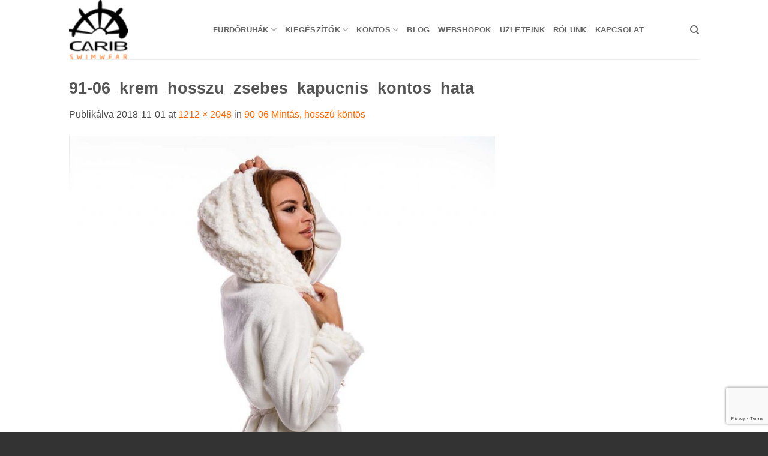

--- FILE ---
content_type: text/html; charset=UTF-8
request_url: https://www.caribswimwear.com/?attachment_id=18424
body_size: 14486
content:
<!DOCTYPE html>
<html lang="hu" class="loading-site no-js bg-fill">
<head><style>img.lazy{min-height:1px}</style><link href="https://www.caribswimwear.com/wp-content/plugins/w3-total-cache/pub/js/lazyload.min.js" as="script">
	<meta charset="UTF-8" />
	<link rel="profile" href="http://gmpg.org/xfn/11" />
	<link rel="pingback" href="https://www.caribswimwear.com/xmlrpc.php" />

	<script>(function(html){html.className = html.className.replace(/\bno-js\b/,'js')})(document.documentElement);</script>
<meta name='robots' content='index, follow, max-image-preview:large, max-snippet:-1, max-video-preview:-1' />
	<style>img:is([sizes="auto" i], [sizes^="auto," i]) { contain-intrinsic-size: 3000px 1500px }</style>
	<meta name="viewport" content="width=device-width, initial-scale=1" />
	<!-- This site is optimized with the Yoast SEO plugin v26.1.1 - https://yoast.com/wordpress/plugins/seo/ -->
	<title>CaribSwimwear</title>
	<link rel="canonical" href="https://www.caribswimwear.com/" />
	<meta property="og:locale" content="hu_HU" />
	<meta property="og:type" content="article" />
	<meta property="og:title" content="CaribSwimwear" />
	<meta property="og:url" content="https://www.caribswimwear.com/" />
	<meta property="og:site_name" content="Carib fürdőruha" />
	<meta property="article:publisher" content="https://www.facebook.com/CaribSwimwear" />
	<meta property="og:image" content="https://www.caribswimwear.com" />
	<meta property="og:image:width" content="1212" />
	<meta property="og:image:height" content="2048" />
	<meta property="og:image:type" content="image/jpeg" />
	<meta name="twitter:card" content="summary_large_image" />
	<script type="application/ld+json" class="yoast-schema-graph">{"@context":"https://schema.org","@graph":[{"@type":"WebPage","@id":"https://www.caribswimwear.com/","url":"https://www.caribswimwear.com/","name":"CaribSwimwear","isPartOf":{"@id":"https://www.caribswimwear.com/#website"},"primaryImageOfPage":{"@id":"https://www.caribswimwear.com/#primaryimage"},"image":{"@id":"https://www.caribswimwear.com/#primaryimage"},"thumbnailUrl":"https://www.caribswimwear.com/wp-content/uploads/2018/11/91-06_krem_hosszu_zsebes_kapucnis_kontos_hata.jpg","datePublished":"2018-11-01T18:42:50+00:00","breadcrumb":{"@id":"https://www.caribswimwear.com/#breadcrumb"},"inLanguage":"hu","potentialAction":[{"@type":"ReadAction","target":["https://www.caribswimwear.com/"]}]},{"@type":"ImageObject","inLanguage":"hu","@id":"https://www.caribswimwear.com/#primaryimage","url":"https://www.caribswimwear.com/wp-content/uploads/2018/11/91-06_krem_hosszu_zsebes_kapucnis_kontos_hata.jpg","contentUrl":"https://www.caribswimwear.com/wp-content/uploads/2018/11/91-06_krem_hosszu_zsebes_kapucnis_kontos_hata.jpg","width":1212,"height":2048},{"@type":"BreadcrumbList","@id":"https://www.caribswimwear.com/#breadcrumb","itemListElement":[{"@type":"ListItem","position":1,"name":"Home","item":"https://www.caribswimwear.com/"},{"@type":"ListItem","position":2,"name":"90-06 Mintás, hosszú köntös","item":"https://www.caribswimwear.com/termek/90-06-mintas-hosszu-kontos/"},{"@type":"ListItem","position":3,"name":"91-06_krem_hosszu_zsebes_kapucnis_kontos_hata"}]},{"@type":"WebSite","@id":"https://www.caribswimwear.com/#website","url":"https://www.caribswimwear.com/","name":"Carib fürdőruha I Bikini I Köntös","description":"","publisher":{"@id":"https://www.caribswimwear.com/#organization"},"potentialAction":[{"@type":"SearchAction","target":{"@type":"EntryPoint","urlTemplate":"https://www.caribswimwear.com/?s={search_term_string}"},"query-input":{"@type":"PropertyValueSpecification","valueRequired":true,"valueName":"search_term_string"}}],"inLanguage":"hu"},{"@type":"Organization","@id":"https://www.caribswimwear.com/#organization","name":"Carib Swimwear","url":"https://www.caribswimwear.com/","logo":{"@type":"ImageObject","inLanguage":"hu","@id":"https://www.caribswimwear.com/#/schema/logo/image/","url":"https://www.caribswimwear.com/wp-content/uploads/2016/02/cropped-caribswimwear_logo_2-fekete-2.png","contentUrl":"https://www.caribswimwear.com/wp-content/uploads/2016/02/cropped-caribswimwear_logo_2-fekete-2.png","width":512,"height":512,"caption":"Carib Swimwear"},"image":{"@id":"https://www.caribswimwear.com/#/schema/logo/image/"},"sameAs":["https://www.facebook.com/CaribSwimwear","https://instagram.com/carib.swimwear"]}]}</script>
	<!-- / Yoast SEO plugin. -->


<link href='//hb.wpmucdn.com' rel='preconnect' />
<link rel='prefetch' href='https://www.caribswimwear.com/wp-content/themes/flatsome/assets/js/flatsome.js?ver=e2eddd6c228105dac048' />
<link rel='prefetch' href='https://www.caribswimwear.com/wp-content/themes/flatsome/assets/js/chunk.slider.js?ver=3.20.2' />
<link rel='prefetch' href='https://www.caribswimwear.com/wp-content/themes/flatsome/assets/js/chunk.popups.js?ver=3.20.2' />
<link rel='prefetch' href='https://www.caribswimwear.com/wp-content/themes/flatsome/assets/js/chunk.tooltips.js?ver=3.20.2' />
<link rel='prefetch' href='https://www.caribswimwear.com/wp-content/themes/flatsome/assets/js/woocommerce.js?ver=1c9be63d628ff7c3ff4c' />
<link rel="alternate" type="application/rss+xml" title="Carib fürdőruha &raquo; hírcsatorna" href="https://www.caribswimwear.com/feed/" />
<link rel="alternate" type="application/rss+xml" title="Carib fürdőruha &raquo; hozzászólás hírcsatorna" href="https://www.caribswimwear.com/comments/feed/" />
<link rel='stylesheet' id='sbi_styles-css' href='https://www.caribswimwear.com/wp-content/plugins/instagram-feed/css/sbi-styles.min.css?ver=6.9.1' type='text/css' media='all' />
<style id='wp-block-library-inline-css' type='text/css'>
:root{--wp-admin-theme-color:#007cba;--wp-admin-theme-color--rgb:0,124,186;--wp-admin-theme-color-darker-10:#006ba1;--wp-admin-theme-color-darker-10--rgb:0,107,161;--wp-admin-theme-color-darker-20:#005a87;--wp-admin-theme-color-darker-20--rgb:0,90,135;--wp-admin-border-width-focus:2px;--wp-block-synced-color:#7a00df;--wp-block-synced-color--rgb:122,0,223;--wp-bound-block-color:var(--wp-block-synced-color)}@media (min-resolution:192dpi){:root{--wp-admin-border-width-focus:1.5px}}.wp-element-button{cursor:pointer}:root{--wp--preset--font-size--normal:16px;--wp--preset--font-size--huge:42px}:root .has-very-light-gray-background-color{background-color:#eee}:root .has-very-dark-gray-background-color{background-color:#313131}:root .has-very-light-gray-color{color:#eee}:root .has-very-dark-gray-color{color:#313131}:root .has-vivid-green-cyan-to-vivid-cyan-blue-gradient-background{background:linear-gradient(135deg,#00d084,#0693e3)}:root .has-purple-crush-gradient-background{background:linear-gradient(135deg,#34e2e4,#4721fb 50%,#ab1dfe)}:root .has-hazy-dawn-gradient-background{background:linear-gradient(135deg,#faaca8,#dad0ec)}:root .has-subdued-olive-gradient-background{background:linear-gradient(135deg,#fafae1,#67a671)}:root .has-atomic-cream-gradient-background{background:linear-gradient(135deg,#fdd79a,#004a59)}:root .has-nightshade-gradient-background{background:linear-gradient(135deg,#330968,#31cdcf)}:root .has-midnight-gradient-background{background:linear-gradient(135deg,#020381,#2874fc)}.has-regular-font-size{font-size:1em}.has-larger-font-size{font-size:2.625em}.has-normal-font-size{font-size:var(--wp--preset--font-size--normal)}.has-huge-font-size{font-size:var(--wp--preset--font-size--huge)}.has-text-align-center{text-align:center}.has-text-align-left{text-align:left}.has-text-align-right{text-align:right}#end-resizable-editor-section{display:none}.aligncenter{clear:both}.items-justified-left{justify-content:flex-start}.items-justified-center{justify-content:center}.items-justified-right{justify-content:flex-end}.items-justified-space-between{justify-content:space-between}.screen-reader-text{border:0;clip:rect(1px,1px,1px,1px);clip-path:inset(50%);height:1px;margin:-1px;overflow:hidden;padding:0;position:absolute;width:1px;word-wrap:normal!important}.screen-reader-text:focus{background-color:#ddd;clip:auto!important;clip-path:none;color:#444;display:block;font-size:1em;height:auto;left:5px;line-height:normal;padding:15px 23px 14px;text-decoration:none;top:5px;width:auto;z-index:100000}html :where(.has-border-color){border-style:solid}html :where([style*=border-top-color]){border-top-style:solid}html :where([style*=border-right-color]){border-right-style:solid}html :where([style*=border-bottom-color]){border-bottom-style:solid}html :where([style*=border-left-color]){border-left-style:solid}html :where([style*=border-width]){border-style:solid}html :where([style*=border-top-width]){border-top-style:solid}html :where([style*=border-right-width]){border-right-style:solid}html :where([style*=border-bottom-width]){border-bottom-style:solid}html :where([style*=border-left-width]){border-left-style:solid}html :where(img[class*=wp-image-]){height:auto;max-width:100%}:where(figure){margin:0 0 1em}html :where(.is-position-sticky){--wp-admin--admin-bar--position-offset:var(--wp-admin--admin-bar--height,0px)}@media screen and (max-width:600px){html :where(.is-position-sticky){--wp-admin--admin-bar--position-offset:0px}}
</style>
<link rel='stylesheet' id='contact-form-7-css' href='https://www.caribswimwear.com/wp-content/plugins/contact-form-7/includes/css/styles.css?ver=6.1.2' type='text/css' media='all' />
<style id='woocommerce-inline-inline-css' type='text/css'>
.woocommerce form .form-row .required { visibility: visible; }
</style>
<link rel='stylesheet' id='wpctc_wpctc-css' href='https://www.caribswimwear.com/wp-content/plugins/wp-category-tag-could/css/wpctc.min.css?ver=1.7.1' type='text/css' media='all' />
<link rel='stylesheet' id='brands-styles-css' href='https://www.caribswimwear.com/wp-content/plugins/woocommerce/assets/css/brands.css?ver=10.2.2' type='text/css' media='all' />
<link rel='stylesheet' id='flatsome-main-css' href='https://www.caribswimwear.com/wp-content/themes/flatsome/assets/css/flatsome.css?ver=3.20.2' type='text/css' media='all' />
<style id='flatsome-main-inline-css' type='text/css'>
@font-face {
				font-family: "fl-icons";
				font-display: block;
				src: url(https://www.caribswimwear.com/wp-content/themes/flatsome/assets/css/icons/fl-icons.eot?v=3.20.2);
				src:
					url(https://www.caribswimwear.com/wp-content/themes/flatsome/assets/css/icons/fl-icons.eot#iefix?v=3.20.2) format("embedded-opentype"),
					url(https://www.caribswimwear.com/wp-content/themes/flatsome/assets/css/icons/fl-icons.woff2?v=3.20.2) format("woff2"),
					url(https://www.caribswimwear.com/wp-content/themes/flatsome/assets/css/icons/fl-icons.ttf?v=3.20.2) format("truetype"),
					url(https://www.caribswimwear.com/wp-content/themes/flatsome/assets/css/icons/fl-icons.woff?v=3.20.2) format("woff"),
					url(https://www.caribswimwear.com/wp-content/themes/flatsome/assets/css/icons/fl-icons.svg?v=3.20.2#fl-icons) format("svg");
			}
</style>
<link rel='stylesheet' id='flatsome-shop-css' href='https://www.caribswimwear.com/wp-content/themes/flatsome/assets/css/flatsome-shop.css?ver=3.20.2' type='text/css' media='all' />
<link rel='stylesheet' id='flatsome-style-css' href='https://www.caribswimwear.com/wp-content/themes/flatsome/style.css?ver=3.20.2' type='text/css' media='all' />
<script type="text/javascript">
            window._nslDOMReady = (function () {
                const executedCallbacks = new Set();
            
                return function (callback) {
                    /**
                    * Third parties might dispatch DOMContentLoaded events, so we need to ensure that we only run our callback once!
                    */
                    if (executedCallbacks.has(callback)) return;
            
                    const wrappedCallback = function () {
                        if (executedCallbacks.has(callback)) return;
                        executedCallbacks.add(callback);
                        callback();
                    };
            
                    if (document.readyState === "complete" || document.readyState === "interactive") {
                        wrappedCallback();
                    } else {
                        document.addEventListener("DOMContentLoaded", wrappedCallback);
                    }
                };
            })();
        </script><script type="text/javascript" src="https://www.caribswimwear.com/wp-includes/js/jquery/jquery.min.js?ver=3.7.1" id="jquery-core-js"></script>
<script type="text/javascript" src="https://www.caribswimwear.com/wp-includes/js/jquery/jquery-migrate.min.js?ver=3.4.1" id="jquery-migrate-js"></script>
<script type="text/javascript" src="https://www.caribswimwear.com/wp-content/plugins/woocommerce/assets/js/jquery-blockui/jquery.blockUI.min.js?ver=2.7.0-wc.10.2.2" id="jquery-blockui-js" data-wp-strategy="defer"></script>
<script type="text/javascript" id="wc-add-to-cart-js-extra">
/* <![CDATA[ */
var wc_add_to_cart_params = {"ajax_url":"\/wp-admin\/admin-ajax.php","wc_ajax_url":"\/?wc-ajax=%%endpoint%%","i18n_view_cart":"Kos\u00e1r","cart_url":"https:\/\/www.caribswimwear.com\/kosar\/","is_cart":"","cart_redirect_after_add":"no"};
/* ]]> */
</script>
<script type="text/javascript" src="https://www.caribswimwear.com/wp-content/plugins/woocommerce/assets/js/frontend/add-to-cart.min.js?ver=10.2.2" id="wc-add-to-cart-js" defer="defer" data-wp-strategy="defer"></script>
<script type="text/javascript" src="https://www.caribswimwear.com/wp-content/plugins/woocommerce/assets/js/js-cookie/js.cookie.min.js?ver=2.1.4-wc.10.2.2" id="js-cookie-js" data-wp-strategy="defer"></script>
<link rel="https://api.w.org/" href="https://www.caribswimwear.com/wp-json/" /><link rel="alternate" title="JSON" type="application/json" href="https://www.caribswimwear.com/wp-json/wp/v2/media/18424" /><link rel="EditURI" type="application/rsd+xml" title="RSD" href="https://www.caribswimwear.com/xmlrpc.php?rsd" />
<meta name="generator" content="WordPress 6.7.2" />
<meta name="generator" content="WooCommerce 10.2.2" />
<link rel='shortlink' href='https://www.caribswimwear.com/?p=18424' />
<link rel="alternate" title="oEmbed (JSON)" type="application/json+oembed" href="https://www.caribswimwear.com/wp-json/oembed/1.0/embed?url=https%3A%2F%2Fwww.caribswimwear.com%2F%3Fattachment_id%3D18424%23main" />
<link rel="alternate" title="oEmbed (XML)" type="text/xml+oembed" href="https://www.caribswimwear.com/wp-json/oembed/1.0/embed?url=https%3A%2F%2Fwww.caribswimwear.com%2F%3Fattachment_id%3D18424%23main&#038;format=xml" />
	<noscript><style>.woocommerce-product-gallery{ opacity: 1 !important; }</style></noscript>
	<link rel="icon" href="https://www.caribswimwear.com/wp-content/uploads/2016/02/cropped-caribswimwear_logo_2-fekete-1-32x32.png" sizes="32x32" />
<link rel="icon" href="https://www.caribswimwear.com/wp-content/uploads/2016/02/cropped-caribswimwear_logo_2-fekete-1-192x192.png" sizes="192x192" />
<link rel="apple-touch-icon" href="https://www.caribswimwear.com/wp-content/uploads/2016/02/cropped-caribswimwear_logo_2-fekete-1-180x180.png" />
<meta name="msapplication-TileImage" content="https://www.caribswimwear.com/wp-content/uploads/2016/02/cropped-caribswimwear_logo_2-fekete-1-270x270.png" />
<style id="custom-css" type="text/css">:root {--primary-color: #000000;--fs-color-primary: #000000;--fs-color-secondary: #ff6600;--fs-color-success: #7a9c59;--fs-color-alert: #b20000;--fs-color-base: #4a4a4a;--fs-experimental-link-color: #ff6600;--fs-experimental-link-color-hover: #111;}.tooltipster-base {--tooltip-color: #fff;--tooltip-bg-color: #000;}.off-canvas-right .mfp-content, .off-canvas-left .mfp-content {--drawer-width: 300px;}.off-canvas .mfp-content.off-canvas-cart {--drawer-width: 360px;}.sticky-add-to-cart--active, #wrapper,#main,#main.dark{background-color: #FFF}.header-main{height: 99px}#logo img{max-height: 99px}#logo{width:210px;}.header-top{min-height: 30px}.transparent .header-main{height: 90px}.transparent #logo img{max-height: 90px}.has-transparent + .page-title:first-of-type,.has-transparent + #main > .page-title,.has-transparent + #main > div > .page-title,.has-transparent + #main .page-header-wrapper:first-of-type .page-title{padding-top: 90px;}.header.show-on-scroll,.stuck .header-main{height:70px!important}.stuck #logo img{max-height: 70px!important}.header-bg-color {background-color: #fff}.header-bottom {background-color: #eee}@media (max-width: 549px) {.header-main{height: 70px}#logo img{max-height: 70px}}.nav-dropdown{font-size:100%}.has-equal-box-heights .box-image {padding-top: 100%;}.badge-inner.new-bubble{background-color: #7a9c59}@media screen and (min-width: 550px){.products .box-vertical .box-image{min-width: 247px!important;width: 247px!important;}}.footer-1{background-color: #fff}.footer-2{background-color: #777}.absolute-footer, html{background-color: #333}.nav-vertical-fly-out > li + li {border-top-width: 1px; border-top-style: solid;}/* Custom CSS */.onp-sl-friendly-giant .onp-sl-connect-buttons.onp-sl-first-group .onp-sl-control {background-color: #f5f5f5;padding: 0;width: 199px !important;color: #777;}.onp-sl-friendly-giant .onp-sl-connect-buttons.onp-sl-first-group .onp-sl-control {background-color: #f5f5f5;padding: 0;width: 208px;color: #777;}.label-new.menu-item > a:after{content:"Új";}.label-hot.menu-item > a:after{content:"Forró (HOT)";}.label-sale.menu-item > a:after{content:"Akció";}.label-popular.menu-item > a:after{content:"Népszerű";}</style><style id="kirki-inline-styles"></style>
<!-- ========= WordPress Store Locator (v3.98.10) | http://viadat.com/store-locator/ ========== -->
<!-- No store locator on this page, so no unnecessary scripts for better site performance. -->
<!-- ========= End WordPress Store Locator () ========== -->

</head>

<body class="attachment attachment-template-default single single-attachment postid-18424 attachmentid-18424 attachment-jpeg theme-flatsome woocommerce-no-js full-width bg-fill lightbox nav-dropdown-has-arrow nav-dropdown-has-shadow nav-dropdown-has-border catalog-mode no-prices">


<a class="skip-link screen-reader-text" href="#main">Skip to content</a>

<div id="wrapper">

	
	<header id="header" class="header has-sticky sticky-jump">
		<div class="header-wrapper">
			<div id="masthead" class="header-main ">
      <div class="header-inner flex-row container logo-left medium-logo-center" role="navigation">

          <!-- Logo -->
          <div id="logo" class="flex-col logo">
            
<!-- Header logo -->
<a href="https://www.caribswimwear.com/" title="Carib fürdőruha" rel="home">
		<img width="947" height="1600" src="data:image/svg+xml,%3Csvg%20xmlns='http://www.w3.org/2000/svg'%20viewBox='0%200%20947%201600'%3E%3C/svg%3E" data-src="https://www.caribswimwear.com/wp-content/uploads/2018/11/91-06_krem_hosszu_zsebes_kapucnis_kontos_hata-947x1600.jpg" class="header-logo-sticky lazy" alt="Carib fürdőruha"/><img width="210" height="99" src="data:image/svg+xml,%3Csvg%20xmlns='http://www.w3.org/2000/svg'%20viewBox='0%200%20210%2099'%3E%3C/svg%3E" data-src="https://www.caribswimwear.com/wp-content/uploads/2016/02/cropped-caribswimwear_logo_2-fekete-2.png" class="header_logo header-logo lazy" alt="Carib fürdőruha"/><img  width="947" height="1600" src="data:image/svg+xml,%3Csvg%20xmlns='http://www.w3.org/2000/svg'%20viewBox='0%200%20947%201600'%3E%3C/svg%3E" data-src="https://www.caribswimwear.com/wp-content/uploads/2018/11/91-06_krem_hosszu_zsebes_kapucnis_kontos_hata-947x1600.jpg" class="header-logo-dark lazy" alt="Carib fürdőruha"/></a>
          </div>

          <!-- Mobile Left Elements -->
          <div class="flex-col show-for-medium flex-left">
            <ul class="mobile-nav nav nav-left ">
              <li class="nav-icon has-icon">
			<a href="#" class="is-small" data-open="#main-menu" data-pos="left" data-bg="main-menu-overlay" role="button" aria-label="Menu" aria-controls="main-menu" aria-expanded="false" aria-haspopup="dialog" data-flatsome-role-button>
			<i class="icon-menu" aria-hidden="true"></i>					</a>
	</li>
            </ul>
          </div>

          <!-- Left Elements -->
          <div class="flex-col hide-for-medium flex-left
            flex-grow">
            <ul class="header-nav header-nav-main nav nav-left  nav-uppercase" >
              <li id="menu-item-20870" class="menu-item menu-item-type-post_type menu-item-object-page menu-item-home menu-item-has-children menu-item-20870 menu-item-design-default has-dropdown"><a href="https://www.caribswimwear.com/" class="nav-top-link" aria-expanded="false" aria-haspopup="menu">Fürdőruhák<i class="icon-angle-down" aria-hidden="true"></i></a>
<ul class="sub-menu nav-dropdown nav-dropdown-default">
	<li id="menu-item-20959" class="menu-item menu-item-type-custom menu-item-object-custom menu-item-20959"><a href="https://www.caribswimwear.com/caribswimwearkatalogus/2025/">Kollekció 2025</a></li>
	<li id="menu-item-20778" class="menu-item menu-item-type-custom menu-item-object-custom menu-item-20778"><a href="https://www.caribswimwear.com/caribswimwearkatalogus/2024/">Kollekció 2024</a></li>
	<li id="menu-item-20046" class="menu-item menu-item-type-custom menu-item-object-custom menu-item-20046"><a href="https://www.caribswimwear.com/caribswimwearkatalogus/2023/">Kollekció 2023</a></li>
	<li id="menu-item-19659" class="menu-item menu-item-type-custom menu-item-object-custom menu-item-19659"><a href="https://www.caribswimwear.com/caribswimwearkatalogus/2022/">Kollekció 2022</a></li>
	<li id="menu-item-16528" class="menu-item menu-item-type-custom menu-item-object-custom menu-item-16528"><a href="http://www.caribswimwear.com/caribswimwearkatalogus/2021/">Kollekció 2021</a></li>
	<li id="menu-item-18773" class="menu-item menu-item-type-taxonomy menu-item-object-product_cat menu-item-18773"><a href="https://www.caribswimwear.com/caribswimwearkatalogus/2020/">Kollekció 2020</a></li>
	<li id="menu-item-18469" class="menu-item menu-item-type-custom menu-item-object-custom menu-item-18469"><a href="http://www.caribswimwear.com/caribswimwearkatalogus/2019/">Kollekció 2019</a></li>
	<li id="menu-item-18096" class="menu-item menu-item-type-custom menu-item-object-custom menu-item-18096"><a href="http://www.caribswimwear.com/caribswimwearkatalogus/2018/">Kollekció 2018</a></li>
	<li id="menu-item-17418" class="menu-item menu-item-type-custom menu-item-object-custom menu-item-17418"><a href="http://www.caribswimwear.com/caribswimwearkatalogus/2017/">Kollekció 2017</a></li>
	<li id="menu-item-16526" class="menu-item menu-item-type-custom menu-item-object-custom menu-item-16526"><a href="http://www.caribswimwear.com/caribswimwearkatalogus/2016/">Kollekció 2016</a></li>
	<li id="menu-item-16527" class="menu-item menu-item-type-custom menu-item-object-custom menu-item-16527"><a href="http://www.caribswimwear.com/caribswimwearkatalogus/2015/">Kollekció 2015</a></li>
</ul>
</li>
<li id="menu-item-20872" class="menu-item menu-item-type-custom menu-item-object-custom menu-item-has-children menu-item-20872 menu-item-design-default has-dropdown"><a href="#" class="nav-top-link" aria-expanded="false" aria-haspopup="menu">KIEGÉSZÍTŐK<i class="icon-angle-down" aria-hidden="true"></i></a>
<ul class="sub-menu nav-dropdown nav-dropdown-default">
	<li id="menu-item-20877" class="menu-item menu-item-type-custom menu-item-object-custom menu-item-20877"><a href="https://www.caribswimwear.com/caribswimwearkatalogus/carib-swimwear-strandruha/">STRANDRUHÁK</a></li>
	<li id="menu-item-20878" class="menu-item menu-item-type-custom menu-item-object-custom menu-item-20878"><a href="https://www.caribswimwear.com/caribswimwearkatalogus/carib-swimwear-strand-kendo/">KENDŐK</a></li>
</ul>
</li>
<li id="menu-item-18418" class="menu-item menu-item-type-custom menu-item-object-custom menu-item-has-children menu-item-18418 menu-item-design-default has-dropdown"><a href="#" class="nav-top-link" aria-expanded="false" aria-haspopup="menu">KÖNTÖS<i class="icon-angle-down" aria-hidden="true"></i></a>
<ul class="sub-menu nav-dropdown nav-dropdown-default">
	<li id="menu-item-18409" class="menu-item menu-item-type-custom menu-item-object-custom menu-item-18409"><a href="https://www.caribswimwear.com/caribswimwearkatalogus/kontos-2018/">Kollekció 2018</a></li>
	<li id="menu-item-18428" class="menu-item menu-item-type-custom menu-item-object-custom menu-item-18428"><a href="https://www.caribswimwear.com/caribswimwearkatalogus/kontos-2017/">Kollekció 2017</a></li>
</ul>
</li>
<li id="menu-item-16533" class="menu-item menu-item-type-taxonomy menu-item-object-category menu-item-16533 menu-item-design-default"><a href="https://www.caribswimwear.com/furdoruha-tippek-bikini-trendek-divatos-furoruha/" class="nav-top-link">Blog</a></li>
<li id="menu-item-18304" class="menu-item menu-item-type-post_type menu-item-object-page menu-item-18304 menu-item-design-default"><a href="https://www.caribswimwear.com/webshopok/" class="nav-top-link">Webshopok</a></li>
<li id="menu-item-16532" class="menu-item menu-item-type-post_type menu-item-object-page menu-item-16532 menu-item-design-default"><a href="https://www.caribswimwear.com/uzleteink/" class="nav-top-link">Üzleteink</a></li>
<li id="menu-item-16524" class="menu-item menu-item-type-post_type menu-item-object-page menu-item-16524 menu-item-design-default"><a href="https://www.caribswimwear.com/rolunk/" class="nav-top-link">Rólunk</a></li>
<li id="menu-item-16523" class="menu-item menu-item-type-post_type menu-item-object-page menu-item-16523 menu-item-design-default"><a href="https://www.caribswimwear.com/kapcsolat/" class="nav-top-link">Kapcsolat</a></li>
            </ul>
          </div>

          <!-- Right Elements -->
          <div class="flex-col hide-for-medium flex-right">
            <ul class="header-nav header-nav-main nav nav-right  nav-uppercase">
              <li class="header-search header-search-dropdown has-icon has-dropdown menu-item-has-children">
		<a href="#" aria-label="Keresés" aria-haspopup="true" aria-expanded="false" aria-controls="ux-search-dropdown" class="nav-top-link is-small"><i class="icon-search" aria-hidden="true"></i></a>
		<ul id="ux-search-dropdown" class="nav-dropdown nav-dropdown-default">
	 	<li class="header-search-form search-form html relative has-icon">
	<div class="header-search-form-wrapper">
		<div class="searchform-wrapper ux-search-box relative is-normal"><form role="search" method="get" class="searchform" action="https://www.caribswimwear.com/">
	<div class="flex-row relative">
						<div class="flex-col flex-grow">
			<label class="screen-reader-text" for="woocommerce-product-search-field-0">Keresés a következőre:</label>
			<input type="search" id="woocommerce-product-search-field-0" class="search-field mb-0" placeholder="Keresés&hellip;" value="" name="s" />
			<input type="hidden" name="post_type" value="product" />
					</div>
		<div class="flex-col">
			<button type="submit" value="Keresés" class="ux-search-submit submit-button secondary button  icon mb-0" aria-label="Submit">
				<i class="icon-search" aria-hidden="true"></i>			</button>
		</div>
	</div>
	<div class="live-search-results text-left z-top"></div>
</form>
</div>	</div>
</li>
	</ul>
</li>
            </ul>
          </div>

          <!-- Mobile Right Elements -->
          <div class="flex-col show-for-medium flex-right">
            <ul class="mobile-nav nav nav-right ">
                          </ul>
          </div>

      </div>

            <div class="container"><div class="top-divider full-width"></div></div>
      </div>

<div class="header-bg-container fill"><div class="header-bg-image fill"></div><div class="header-bg-color fill"></div></div>		</div>
	</header>

	
	<main id="main" class="">

	<div id="primary" class="content-area image-attachment page-wrapper">
		<div id="content" class="site-content" role="main">
			<div class="row">
				<div class="large-12 columns">

				
					<article id="post-18424" class="post-18424 attachment type-attachment status-inherit hentry">
						<header class="entry-header">
							<h1 class="entry-title">91-06_krem_hosszu_zsebes_kapucnis_kontos_hata</h1>

							<div class="entry-meta">
								Publikálva <span class="entry-date"><time class="entry-date" datetime="2018-11-01T18:42:50+00:00">2018-11-01</time></span> at <a href="https://www.caribswimwear.com/wp-content/uploads/2018/11/91-06_krem_hosszu_zsebes_kapucnis_kontos_hata.jpg" title="Link to full-size image">1212 &times; 2048</a> in <a href="https://www.caribswimwear.com/termek/90-06-mintas-hosszu-kontos/" title="Return to 90-06 Mintás, hosszú köntös" rel="gallery">90-06 Mintás, hosszú köntös</a>															</div>
						</header>

						<div class="entry-content">

							<div class="entry-attachment">
								<div class="attachment">
									
									<a href="https://www.caribswimwear.com/?attachment_id=18423#main" title="91-06_krem_hosszu_zsebes_kapucnis_kontos_hata" rel="attachment"><img width="710" height="1200" src="data:image/svg+xml,%3Csvg%20xmlns='http://www.w3.org/2000/svg'%20viewBox='0%200%20710%201200'%3E%3C/svg%3E" data-src="https://www.caribswimwear.com/wp-content/uploads/2018/11/91-06_krem_hosszu_zsebes_kapucnis_kontos_hata.jpg" class="attachment-1200x1200 size-1200x1200 lazy" alt="" decoding="async" fetchpriority="high" data-srcset="https://www.caribswimwear.com/wp-content/uploads/2018/11/91-06_krem_hosszu_zsebes_kapucnis_kontos_hata.jpg 1212w, https://www.caribswimwear.com/wp-content/uploads/2018/11/91-06_krem_hosszu_zsebes_kapucnis_kontos_hata-247x417.jpg 247w, https://www.caribswimwear.com/wp-content/uploads/2018/11/91-06_krem_hosszu_zsebes_kapucnis_kontos_hata-510x862.jpg 510w, https://www.caribswimwear.com/wp-content/uploads/2018/11/91-06_krem_hosszu_zsebes_kapucnis_kontos_hata-473x800.jpg 473w, https://www.caribswimwear.com/wp-content/uploads/2018/11/91-06_krem_hosszu_zsebes_kapucnis_kontos_hata-768x1298.jpg 768w, https://www.caribswimwear.com/wp-content/uploads/2018/11/91-06_krem_hosszu_zsebes_kapucnis_kontos_hata-947x1600.jpg 947w" data-sizes="(max-width: 710px) 100vw, 710px" /></a>
								</div>

															</div>

														
						</div>

						<footer class="entry-meta">
															Mindkét hozzászólás sikeresen lezárva.																				</footer>


							<nav role="navigation" id="image-navigation" class="navigation-image">
								<div class="nav-previous"><a href='https://www.caribswimwear.com/?attachment_id=18423#main'><span class="meta-nav">&larr;</span> Előző</a></div>
								<div class="nav-next"></div>
							</nav>
					</article>

					
							</div>
			</div>
		</div>
	</div>


</main>

<footer id="footer" class="footer-wrapper">

	
<!-- FOOTER 1 -->
<div class="footer-widgets footer footer-1">
		<div class="row large-columns-4 mb-0">
	   		<div id="tag_cloud-2" class="col pb-0 widget widget_tag_cloud"><span class="widget-title">Milyet keresel?</span><div class="is-divider small"></div><div class="tagcloud"><a href="https://www.caribswimwear.com/termekcimke/arany/" class="tag-cloud-link tag-link-197 tag-link-position-1" style="font-size: 15.636363636364pt;" aria-label="arany (45 elem)">arany</a>
<a href="https://www.caribswimwear.com/termekcimke/arany-szinu/" class="tag-cloud-link tag-link-315 tag-link-position-2" style="font-size: 8.6363636363636pt;" aria-label="arany színű (5 elem)">arany színű</a>
<a href="https://www.caribswimwear.com/termekcimke/bandeau/" class="tag-cloud-link tag-link-31 tag-link-position-3" style="font-size: 18.738636363636pt;" aria-label="bandeau (110 elem)">bandeau</a>
<a href="https://www.caribswimwear.com/termekcimke/barack/" class="tag-cloud-link tag-link-186 tag-link-position-4" style="font-size: 11.022727272727pt;" aria-label="barack (11 elem)">barack</a>
<a href="https://www.caribswimwear.com/termekcimke/bikini/" class="tag-cloud-link tag-link-338 tag-link-position-5" style="font-size: 13.090909090909pt;" aria-label="bikini (21 elem)">bikini</a>
<a href="https://www.caribswimwear.com/termekcimke/brazil-szabas/" class="tag-cloud-link tag-link-83 tag-link-position-6" style="font-size: 14.602272727273pt;" aria-label="brazil szabás (33 elem)">brazil szabás</a>
<a href="https://www.caribswimwear.com/termekcimke/bronz/" class="tag-cloud-link tag-link-224 tag-link-position-7" style="font-size: 9.5909090909091pt;" aria-label="bronz (7 elem)">bronz</a>
<a href="https://www.caribswimwear.com/termekcimke/csipkes/" class="tag-cloud-link tag-link-257 tag-link-position-8" style="font-size: 9.1931818181818pt;" aria-label="csipkés (6 elem)">csipkés</a>
<a href="https://www.caribswimwear.com/termekcimke/egyreszes/" class="tag-cloud-link tag-link-59 tag-link-position-9" style="font-size: 14.204545454545pt;" aria-label="egyrészes (29 elem)">egyrészes</a>
<a href="https://www.caribswimwear.com/termekcimke/ezust/" class="tag-cloud-link tag-link-184 tag-link-position-10" style="font-size: 11.022727272727pt;" aria-label="ezüst (11 elem)">ezüst</a>
<a href="https://www.caribswimwear.com/termekcimke/feher/" class="tag-cloud-link tag-link-180 tag-link-position-11" style="font-size: 15.556818181818pt;" aria-label="fehér (44 elem)">fehér</a>
<a href="https://www.caribswimwear.com/termekcimke/fekete/" class="tag-cloud-link tag-link-128 tag-link-position-12" style="font-size: 19.136363636364pt;" aria-label="fekete (125 elem)">fekete</a>
<a href="https://www.caribswimwear.com/termekcimke/felulnyomassal-diszitve/" class="tag-cloud-link tag-link-316 tag-link-position-13" style="font-size: 8.6363636363636pt;" aria-label="felülnyomással díszítve (5 elem)">felülnyomással díszítve</a>
<a href="https://www.caribswimwear.com/termekcimke/fodros/" class="tag-cloud-link tag-link-182 tag-link-position-14" style="font-size: 13.965909090909pt;" aria-label="fodros (27 elem)">fodros</a>
<a href="https://www.caribswimwear.com/termekcimke/felvallas/" class="tag-cloud-link tag-link-181 tag-link-position-15" style="font-size: 11.977272727273pt;" aria-label="félvállas (15 elem)">félvállas</a>
<a href="https://www.caribswimwear.com/termekcimke/fenyes/" class="tag-cloud-link tag-link-287 tag-link-position-16" style="font-size: 9.5909090909091pt;" aria-label="fényes (7 elem)">fényes</a>
<a href="https://www.caribswimwear.com/termekcimke/haromszog/" class="tag-cloud-link tag-link-14 tag-link-position-17" style="font-size: 21.761363636364pt;" aria-label="háromszög (266 elem)">háromszög</a>
<a href="https://www.caribswimwear.com/termekcimke/haromszog-bikini/" class="tag-cloud-link tag-link-334 tag-link-position-18" style="font-size: 13.409090909091pt;" aria-label="háromszög bikini (23 elem)">háromszög bikini</a>
<a href="https://www.caribswimwear.com/termekcimke/kaftan/" class="tag-cloud-link tag-link-72 tag-link-position-19" style="font-size: 10.386363636364pt;" aria-label="kaftán (9 elem)">kaftán</a>
<a href="https://www.caribswimwear.com/termekcimke/kendo/" class="tag-cloud-link tag-link-40 tag-link-position-20" style="font-size: 8.6363636363636pt;" aria-label="kendő (5 elem)">kendő</a>
<a href="https://www.caribswimwear.com/termekcimke/kiegeszitok/" class="tag-cloud-link tag-link-36 tag-link-position-21" style="font-size: 10.386363636364pt;" aria-label="kiegészitők (9 elem)">kiegészitők</a>
<a href="https://www.caribswimwear.com/termekcimke/kimono/" class="tag-cloud-link tag-link-256 tag-link-position-22" style="font-size: 9.5909090909091pt;" aria-label="kimono (7 elem)">kimono</a>
<a href="https://www.caribswimwear.com/termekcimke/kiralykek-narancs-lurexes-anyag/" class="tag-cloud-link tag-link-313 tag-link-position-23" style="font-size: 8pt;" aria-label="királykék-narancs lurexes anyag (4 elem)">királykék-narancs lurexes anyag</a>
<a href="https://www.caribswimwear.com/termekcimke/kiveheto-szivacsos/" class="tag-cloud-link tag-link-15 tag-link-position-24" style="font-size: 17.943181818182pt;" aria-label="kivehető szivacsos (89 elem)">kivehető szivacsos</a>
<a href="https://www.caribswimwear.com/termekcimke/kosaras/" class="tag-cloud-link tag-link-73 tag-link-position-25" style="font-size: 14.045454545455pt;" aria-label="kosaras (28 elem)">kosaras</a>
<a href="https://www.caribswimwear.com/termekcimke/kek/" class="tag-cloud-link tag-link-187 tag-link-position-26" style="font-size: 15.715909090909pt;" aria-label="kék (46 elem)">kék</a>
<a href="https://www.caribswimwear.com/termekcimke/lazac/" class="tag-cloud-link tag-link-310 tag-link-position-27" style="font-size: 8.6363636363636pt;" aria-label="lazac (5 elem)">lazac</a>
<a href="https://www.caribswimwear.com/termekcimke/mintas/" class="tag-cloud-link tag-link-126 tag-link-position-28" style="font-size: 20.488636363636pt;" aria-label="mintás (186 elem)">mintás</a>
<a href="https://www.caribswimwear.com/termekcimke/mintas-sarga-olajzold/" class="tag-cloud-link tag-link-311 tag-link-position-29" style="font-size: 8.6363636363636pt;" aria-label="mintás-sárga-olajzöld (5 elem)">mintás-sárga-olajzöld</a>
<a href="https://www.caribswimwear.com/termekcimke/nagy-meret-is/" class="tag-cloud-link tag-link-129 tag-link-position-30" style="font-size: 21.045454545455pt;" aria-label="nagy méret is (220 elem)">nagy méret is</a>
<a href="https://www.caribswimwear.com/termekcimke/pink/" class="tag-cloud-link tag-link-213 tag-link-position-31" style="font-size: 9.5909090909091pt;" aria-label="pink (7 elem)">pink</a>
<a href="https://www.caribswimwear.com/termekcimke/piros/" class="tag-cloud-link tag-link-127 tag-link-position-32" style="font-size: 13.806818181818pt;" aria-label="piros (26 elem)">piros</a>
<a href="https://www.caribswimwear.com/termekcimke/push-up/" class="tag-cloud-link tag-link-82 tag-link-position-33" style="font-size: 22pt;" aria-label="push-up (287 elem)">push-up</a>
<a href="https://www.caribswimwear.com/termekcimke/pottyos/" class="tag-cloud-link tag-link-205 tag-link-position-34" style="font-size: 12.454545454545pt;" aria-label="pöttyös (17 elem)">pöttyös</a>
<a href="https://www.caribswimwear.com/termekcimke/rozsaszin/" class="tag-cloud-link tag-link-185 tag-link-position-35" style="font-size: 9.5909090909091pt;" aria-label="rózsaszín (7 elem)">rózsaszín</a>
<a href="https://www.caribswimwear.com/termekcimke/sort/" class="tag-cloud-link tag-link-68 tag-link-position-36" style="font-size: 8pt;" aria-label="sort (4 elem)">sort</a>
<a href="https://www.caribswimwear.com/termekcimke/strandruhazat/" class="tag-cloud-link tag-link-38 tag-link-position-37" style="font-size: 14.840909090909pt;" aria-label="strandruha (35 elem)">strandruha</a>
<a href="https://www.caribswimwear.com/termekcimke/szurke/" class="tag-cloud-link tag-link-214 tag-link-position-38" style="font-size: 8.6363636363636pt;" aria-label="szürke (5 elem)">szürke</a>
<a href="https://www.caribswimwear.com/termekcimke/sarga/" class="tag-cloud-link tag-link-215 tag-link-position-39" style="font-size: 11.977272727273pt;" aria-label="sárga (15 elem)">sárga</a>
<a href="https://www.caribswimwear.com/termekcimke/sotetkek/" class="tag-cloud-link tag-link-298 tag-link-position-40" style="font-size: 9.5909090909091pt;" aria-label="sötétkék (7 elem)">sötétkék</a>
<a href="https://www.caribswimwear.com/termekcimke/top/" class="tag-cloud-link tag-link-139 tag-link-position-41" style="font-size: 14.204545454545pt;" aria-label="top (29 elem)">top</a>
<a href="https://www.caribswimwear.com/termekcimke/triangle/" class="tag-cloud-link tag-link-91 tag-link-position-42" style="font-size: 13.25pt;" aria-label="triangle (22 elem)">triangle</a>
<a href="https://www.caribswimwear.com/termekcimke/trikini/" class="tag-cloud-link tag-link-70 tag-link-position-43" style="font-size: 14.284090909091pt;" aria-label="trikini (30 elem)">trikini</a>
<a href="https://www.caribswimwear.com/termekcimke/zold/" class="tag-cloud-link tag-link-209 tag-link-position-44" style="font-size: 15.318181818182pt;" aria-label="zöld (41 elem)">zöld</a>
<a href="https://www.caribswimwear.com/termekcimke/allatmintas/" class="tag-cloud-link tag-link-247 tag-link-position-45" style="font-size: 14.204545454545pt;" aria-label="állatmintás (29 elem)">állatmintás</a></div>
</div><div id="nav_menu-2" class="col pb-0 widget widget_nav_menu"><span class="widget-title">Oldalak</span><div class="is-divider small"></div><div class="menu-foooteralso-container"><ul id="menu-foooteralso" class="menu"><li id="menu-item-18306" class="menu-item menu-item-type-post_type menu-item-object-page menu-item-18306"><a href="https://www.caribswimwear.com/webshopok/">Webshopok</a></li>
<li id="menu-item-20134" class="menu-item menu-item-type-post_type menu-item-object-page menu-item-20134"><a href="https://www.caribswimwear.com/merettablazat/">Mérettáblázat</a></li>
<li id="menu-item-17915" class="menu-item menu-item-type-post_type menu-item-object-page menu-item-17915"><a href="https://www.caribswimwear.com/uzleteink/">Üzleteink</a></li>
<li id="menu-item-18307" class="menu-item menu-item-type-post_type menu-item-object-page menu-item-18307"><a href="https://www.caribswimwear.com/carib-tv/">CARIB TV</a></li>
<li id="menu-item-17911" class="menu-item menu-item-type-post_type menu-item-object-page menu-item-privacy-policy menu-item-17911"><a rel="privacy-policy" href="https://www.caribswimwear.com/adatvedelem/">Adatvédelem</a></li>
<li id="menu-item-17912" class="menu-item menu-item-type-post_type menu-item-object-page menu-item-17912"><a href="https://www.caribswimwear.com/cookie-szabalyzat/">Cookie Szabályzat</a></li>
<li id="menu-item-17914" class="menu-item menu-item-type-post_type menu-item-object-page menu-item-17914"><a href="https://www.caribswimwear.com/nyeremenyjatek-szabalyzat/">Nyereményjáték-szabályzat</a></li>
<li id="menu-item-17913" class="menu-item menu-item-type-post_type menu-item-object-page menu-item-17913"><a href="https://www.caribswimwear.com/kapcsolat/">Kapcsolat</a></li>
</ul></div></div>		</div>
</div>

<!-- FOOTER 2 -->



<div class="absolute-footer dark medium-text-center small-text-center">
  <div class="container clearfix">

    
    <div class="footer-primary pull-left">
              <div class="menu-kollekcio-container"><ul id="menu-kollekcio-1" class="links footer-nav uppercase"><li class="menu-item menu-item-type-post_type menu-item-object-page menu-item-home menu-item-20870"><a href="https://www.caribswimwear.com/">Fürdőruhák</a></li>
<li class="menu-item menu-item-type-custom menu-item-object-custom menu-item-20872"><a href="#">KIEGÉSZÍTŐK</a></li>
<li class="menu-item menu-item-type-custom menu-item-object-custom menu-item-18418"><a href="#">KÖNTÖS</a></li>
<li class="menu-item menu-item-type-taxonomy menu-item-object-category menu-item-16533"><a href="https://www.caribswimwear.com/furdoruha-tippek-bikini-trendek-divatos-furoruha/">Blog</a></li>
<li class="menu-item menu-item-type-post_type menu-item-object-page menu-item-18304"><a href="https://www.caribswimwear.com/webshopok/">Webshopok</a></li>
<li class="menu-item menu-item-type-post_type menu-item-object-page menu-item-16532"><a href="https://www.caribswimwear.com/uzleteink/">Üzleteink</a></li>
<li class="menu-item menu-item-type-post_type menu-item-object-page menu-item-16524"><a href="https://www.caribswimwear.com/rolunk/">Rólunk</a></li>
<li class="menu-item menu-item-type-post_type menu-item-object-page menu-item-16523"><a href="https://www.caribswimwear.com/kapcsolat/">Kapcsolat</a></li>
</ul></div>            <div class="copyright-footer">
        <strong> © 2025 Caribswimwear.</strong>      </div>
          </div>
  </div>
</div>
<button type="button" id="top-link" class="back-to-top button icon invert plain fixed bottom z-1 is-outline circle hide-for-medium" aria-label="Go to top"><i class="icon-angle-up" aria-hidden="true"></i></button>
</footer>

</div>

<div id="main-menu" class="mobile-sidebar no-scrollbar mfp-hide">

	
	<div class="sidebar-menu no-scrollbar ">

		
					<ul class="nav nav-sidebar nav-vertical nav-uppercase" data-tab="1">
				<li class="header-search-form search-form html relative has-icon">
	<div class="header-search-form-wrapper">
		<div class="searchform-wrapper ux-search-box relative is-normal"><form role="search" method="get" class="searchform" action="https://www.caribswimwear.com/">
	<div class="flex-row relative">
						<div class="flex-col flex-grow">
			<label class="screen-reader-text" for="woocommerce-product-search-field-1">Keresés a következőre:</label>
			<input type="search" id="woocommerce-product-search-field-1" class="search-field mb-0" placeholder="Keresés&hellip;" value="" name="s" />
			<input type="hidden" name="post_type" value="product" />
					</div>
		<div class="flex-col">
			<button type="submit" value="Keresés" class="ux-search-submit submit-button secondary button  icon mb-0" aria-label="Submit">
				<i class="icon-search" aria-hidden="true"></i>			</button>
		</div>
	</div>
	<div class="live-search-results text-left z-top"></div>
</form>
</div>	</div>
</li>
<li class="menu-item menu-item-type-post_type menu-item-object-page menu-item-home menu-item-has-children menu-item-20870"><a href="https://www.caribswimwear.com/">Fürdőruhák</a>
<ul class="sub-menu nav-sidebar-ul children">
	<li class="menu-item menu-item-type-custom menu-item-object-custom menu-item-20959"><a href="https://www.caribswimwear.com/caribswimwearkatalogus/2025/">Kollekció 2025</a></li>
	<li class="menu-item menu-item-type-custom menu-item-object-custom menu-item-20778"><a href="https://www.caribswimwear.com/caribswimwearkatalogus/2024/">Kollekció 2024</a></li>
	<li class="menu-item menu-item-type-custom menu-item-object-custom menu-item-20046"><a href="https://www.caribswimwear.com/caribswimwearkatalogus/2023/">Kollekció 2023</a></li>
	<li class="menu-item menu-item-type-custom menu-item-object-custom menu-item-19659"><a href="https://www.caribswimwear.com/caribswimwearkatalogus/2022/">Kollekció 2022</a></li>
	<li class="menu-item menu-item-type-custom menu-item-object-custom menu-item-16528"><a href="http://www.caribswimwear.com/caribswimwearkatalogus/2021/">Kollekció 2021</a></li>
	<li class="menu-item menu-item-type-taxonomy menu-item-object-product_cat menu-item-18773"><a href="https://www.caribswimwear.com/caribswimwearkatalogus/2020/">Kollekció 2020</a></li>
	<li class="menu-item menu-item-type-custom menu-item-object-custom menu-item-18469"><a href="http://www.caribswimwear.com/caribswimwearkatalogus/2019/">Kollekció 2019</a></li>
	<li class="menu-item menu-item-type-custom menu-item-object-custom menu-item-18096"><a href="http://www.caribswimwear.com/caribswimwearkatalogus/2018/">Kollekció 2018</a></li>
	<li class="menu-item menu-item-type-custom menu-item-object-custom menu-item-17418"><a href="http://www.caribswimwear.com/caribswimwearkatalogus/2017/">Kollekció 2017</a></li>
	<li class="menu-item menu-item-type-custom menu-item-object-custom menu-item-16526"><a href="http://www.caribswimwear.com/caribswimwearkatalogus/2016/">Kollekció 2016</a></li>
	<li class="menu-item menu-item-type-custom menu-item-object-custom menu-item-16527"><a href="http://www.caribswimwear.com/caribswimwearkatalogus/2015/">Kollekció 2015</a></li>
</ul>
</li>
<li class="menu-item menu-item-type-custom menu-item-object-custom menu-item-has-children menu-item-20872"><a href="#">KIEGÉSZÍTŐK</a>
<ul class="sub-menu nav-sidebar-ul children">
	<li class="menu-item menu-item-type-custom menu-item-object-custom menu-item-20877"><a href="https://www.caribswimwear.com/caribswimwearkatalogus/carib-swimwear-strandruha/">STRANDRUHÁK</a></li>
	<li class="menu-item menu-item-type-custom menu-item-object-custom menu-item-20878"><a href="https://www.caribswimwear.com/caribswimwearkatalogus/carib-swimwear-strand-kendo/">KENDŐK</a></li>
</ul>
</li>
<li class="menu-item menu-item-type-custom menu-item-object-custom menu-item-has-children menu-item-18418"><a href="#">KÖNTÖS</a>
<ul class="sub-menu nav-sidebar-ul children">
	<li class="menu-item menu-item-type-custom menu-item-object-custom menu-item-18409"><a href="https://www.caribswimwear.com/caribswimwearkatalogus/kontos-2018/">Kollekció 2018</a></li>
	<li class="menu-item menu-item-type-custom menu-item-object-custom menu-item-18428"><a href="https://www.caribswimwear.com/caribswimwearkatalogus/kontos-2017/">Kollekció 2017</a></li>
</ul>
</li>
<li class="menu-item menu-item-type-taxonomy menu-item-object-category menu-item-16533"><a href="https://www.caribswimwear.com/furdoruha-tippek-bikini-trendek-divatos-furoruha/">Blog</a></li>
<li class="menu-item menu-item-type-post_type menu-item-object-page menu-item-18304"><a href="https://www.caribswimwear.com/webshopok/">Webshopok</a></li>
<li class="menu-item menu-item-type-post_type menu-item-object-page menu-item-16532"><a href="https://www.caribswimwear.com/uzleteink/">Üzleteink</a></li>
<li class="menu-item menu-item-type-post_type menu-item-object-page menu-item-16524"><a href="https://www.caribswimwear.com/rolunk/">Rólunk</a></li>
<li class="menu-item menu-item-type-post_type menu-item-object-page menu-item-16523"><a href="https://www.caribswimwear.com/kapcsolat/">Kapcsolat</a></li>
			</ul>
		
		
	</div>

	
</div>
<!-- Instagram Feed JS -->
<script type="text/javascript">
var sbiajaxurl = "https://www.caribswimwear.com/wp-admin/admin-ajax.php";
</script>
	<script type='text/javascript'>
		(function () {
			var c = document.body.className;
			c = c.replace(/woocommerce-no-js/, 'woocommerce-js');
			document.body.className = c;
		})();
	</script>
	<link rel='stylesheet' id='wc-blocks-style-css' href='https://www.caribswimwear.com/wp-content/plugins/woocommerce/assets/client/blocks/wc-blocks.css?ver=wc-10.2.2' type='text/css' media='all' />
<style id='global-styles-inline-css' type='text/css'>
:root{--wp--preset--aspect-ratio--square: 1;--wp--preset--aspect-ratio--4-3: 4/3;--wp--preset--aspect-ratio--3-4: 3/4;--wp--preset--aspect-ratio--3-2: 3/2;--wp--preset--aspect-ratio--2-3: 2/3;--wp--preset--aspect-ratio--16-9: 16/9;--wp--preset--aspect-ratio--9-16: 9/16;--wp--preset--color--black: #000000;--wp--preset--color--cyan-bluish-gray: #abb8c3;--wp--preset--color--white: #ffffff;--wp--preset--color--pale-pink: #f78da7;--wp--preset--color--vivid-red: #cf2e2e;--wp--preset--color--luminous-vivid-orange: #ff6900;--wp--preset--color--luminous-vivid-amber: #fcb900;--wp--preset--color--light-green-cyan: #7bdcb5;--wp--preset--color--vivid-green-cyan: #00d084;--wp--preset--color--pale-cyan-blue: #8ed1fc;--wp--preset--color--vivid-cyan-blue: #0693e3;--wp--preset--color--vivid-purple: #9b51e0;--wp--preset--color--primary: #000000;--wp--preset--color--secondary: #ff6600;--wp--preset--color--success: #7a9c59;--wp--preset--color--alert: #b20000;--wp--preset--gradient--vivid-cyan-blue-to-vivid-purple: linear-gradient(135deg,rgba(6,147,227,1) 0%,rgb(155,81,224) 100%);--wp--preset--gradient--light-green-cyan-to-vivid-green-cyan: linear-gradient(135deg,rgb(122,220,180) 0%,rgb(0,208,130) 100%);--wp--preset--gradient--luminous-vivid-amber-to-luminous-vivid-orange: linear-gradient(135deg,rgba(252,185,0,1) 0%,rgba(255,105,0,1) 100%);--wp--preset--gradient--luminous-vivid-orange-to-vivid-red: linear-gradient(135deg,rgba(255,105,0,1) 0%,rgb(207,46,46) 100%);--wp--preset--gradient--very-light-gray-to-cyan-bluish-gray: linear-gradient(135deg,rgb(238,238,238) 0%,rgb(169,184,195) 100%);--wp--preset--gradient--cool-to-warm-spectrum: linear-gradient(135deg,rgb(74,234,220) 0%,rgb(151,120,209) 20%,rgb(207,42,186) 40%,rgb(238,44,130) 60%,rgb(251,105,98) 80%,rgb(254,248,76) 100%);--wp--preset--gradient--blush-light-purple: linear-gradient(135deg,rgb(255,206,236) 0%,rgb(152,150,240) 100%);--wp--preset--gradient--blush-bordeaux: linear-gradient(135deg,rgb(254,205,165) 0%,rgb(254,45,45) 50%,rgb(107,0,62) 100%);--wp--preset--gradient--luminous-dusk: linear-gradient(135deg,rgb(255,203,112) 0%,rgb(199,81,192) 50%,rgb(65,88,208) 100%);--wp--preset--gradient--pale-ocean: linear-gradient(135deg,rgb(255,245,203) 0%,rgb(182,227,212) 50%,rgb(51,167,181) 100%);--wp--preset--gradient--electric-grass: linear-gradient(135deg,rgb(202,248,128) 0%,rgb(113,206,126) 100%);--wp--preset--gradient--midnight: linear-gradient(135deg,rgb(2,3,129) 0%,rgb(40,116,252) 100%);--wp--preset--font-size--small: 13px;--wp--preset--font-size--medium: 20px;--wp--preset--font-size--large: 36px;--wp--preset--font-size--x-large: 42px;--wp--preset--spacing--20: 0.44rem;--wp--preset--spacing--30: 0.67rem;--wp--preset--spacing--40: 1rem;--wp--preset--spacing--50: 1.5rem;--wp--preset--spacing--60: 2.25rem;--wp--preset--spacing--70: 3.38rem;--wp--preset--spacing--80: 5.06rem;--wp--preset--shadow--natural: 6px 6px 9px rgba(0, 0, 0, 0.2);--wp--preset--shadow--deep: 12px 12px 50px rgba(0, 0, 0, 0.4);--wp--preset--shadow--sharp: 6px 6px 0px rgba(0, 0, 0, 0.2);--wp--preset--shadow--outlined: 6px 6px 0px -3px rgba(255, 255, 255, 1), 6px 6px rgba(0, 0, 0, 1);--wp--preset--shadow--crisp: 6px 6px 0px rgba(0, 0, 0, 1);}:where(body) { margin: 0; }.wp-site-blocks > .alignleft { float: left; margin-right: 2em; }.wp-site-blocks > .alignright { float: right; margin-left: 2em; }.wp-site-blocks > .aligncenter { justify-content: center; margin-left: auto; margin-right: auto; }:where(.is-layout-flex){gap: 0.5em;}:where(.is-layout-grid){gap: 0.5em;}.is-layout-flow > .alignleft{float: left;margin-inline-start: 0;margin-inline-end: 2em;}.is-layout-flow > .alignright{float: right;margin-inline-start: 2em;margin-inline-end: 0;}.is-layout-flow > .aligncenter{margin-left: auto !important;margin-right: auto !important;}.is-layout-constrained > .alignleft{float: left;margin-inline-start: 0;margin-inline-end: 2em;}.is-layout-constrained > .alignright{float: right;margin-inline-start: 2em;margin-inline-end: 0;}.is-layout-constrained > .aligncenter{margin-left: auto !important;margin-right: auto !important;}.is-layout-constrained > :where(:not(.alignleft):not(.alignright):not(.alignfull)){margin-left: auto !important;margin-right: auto !important;}body .is-layout-flex{display: flex;}.is-layout-flex{flex-wrap: wrap;align-items: center;}.is-layout-flex > :is(*, div){margin: 0;}body .is-layout-grid{display: grid;}.is-layout-grid > :is(*, div){margin: 0;}body{padding-top: 0px;padding-right: 0px;padding-bottom: 0px;padding-left: 0px;}a:where(:not(.wp-element-button)){text-decoration: none;}:root :where(.wp-element-button, .wp-block-button__link){background-color: #32373c;border-width: 0;color: #fff;font-family: inherit;font-size: inherit;line-height: inherit;padding: calc(0.667em + 2px) calc(1.333em + 2px);text-decoration: none;}.has-black-color{color: var(--wp--preset--color--black) !important;}.has-cyan-bluish-gray-color{color: var(--wp--preset--color--cyan-bluish-gray) !important;}.has-white-color{color: var(--wp--preset--color--white) !important;}.has-pale-pink-color{color: var(--wp--preset--color--pale-pink) !important;}.has-vivid-red-color{color: var(--wp--preset--color--vivid-red) !important;}.has-luminous-vivid-orange-color{color: var(--wp--preset--color--luminous-vivid-orange) !important;}.has-luminous-vivid-amber-color{color: var(--wp--preset--color--luminous-vivid-amber) !important;}.has-light-green-cyan-color{color: var(--wp--preset--color--light-green-cyan) !important;}.has-vivid-green-cyan-color{color: var(--wp--preset--color--vivid-green-cyan) !important;}.has-pale-cyan-blue-color{color: var(--wp--preset--color--pale-cyan-blue) !important;}.has-vivid-cyan-blue-color{color: var(--wp--preset--color--vivid-cyan-blue) !important;}.has-vivid-purple-color{color: var(--wp--preset--color--vivid-purple) !important;}.has-primary-color{color: var(--wp--preset--color--primary) !important;}.has-secondary-color{color: var(--wp--preset--color--secondary) !important;}.has-success-color{color: var(--wp--preset--color--success) !important;}.has-alert-color{color: var(--wp--preset--color--alert) !important;}.has-black-background-color{background-color: var(--wp--preset--color--black) !important;}.has-cyan-bluish-gray-background-color{background-color: var(--wp--preset--color--cyan-bluish-gray) !important;}.has-white-background-color{background-color: var(--wp--preset--color--white) !important;}.has-pale-pink-background-color{background-color: var(--wp--preset--color--pale-pink) !important;}.has-vivid-red-background-color{background-color: var(--wp--preset--color--vivid-red) !important;}.has-luminous-vivid-orange-background-color{background-color: var(--wp--preset--color--luminous-vivid-orange) !important;}.has-luminous-vivid-amber-background-color{background-color: var(--wp--preset--color--luminous-vivid-amber) !important;}.has-light-green-cyan-background-color{background-color: var(--wp--preset--color--light-green-cyan) !important;}.has-vivid-green-cyan-background-color{background-color: var(--wp--preset--color--vivid-green-cyan) !important;}.has-pale-cyan-blue-background-color{background-color: var(--wp--preset--color--pale-cyan-blue) !important;}.has-vivid-cyan-blue-background-color{background-color: var(--wp--preset--color--vivid-cyan-blue) !important;}.has-vivid-purple-background-color{background-color: var(--wp--preset--color--vivid-purple) !important;}.has-primary-background-color{background-color: var(--wp--preset--color--primary) !important;}.has-secondary-background-color{background-color: var(--wp--preset--color--secondary) !important;}.has-success-background-color{background-color: var(--wp--preset--color--success) !important;}.has-alert-background-color{background-color: var(--wp--preset--color--alert) !important;}.has-black-border-color{border-color: var(--wp--preset--color--black) !important;}.has-cyan-bluish-gray-border-color{border-color: var(--wp--preset--color--cyan-bluish-gray) !important;}.has-white-border-color{border-color: var(--wp--preset--color--white) !important;}.has-pale-pink-border-color{border-color: var(--wp--preset--color--pale-pink) !important;}.has-vivid-red-border-color{border-color: var(--wp--preset--color--vivid-red) !important;}.has-luminous-vivid-orange-border-color{border-color: var(--wp--preset--color--luminous-vivid-orange) !important;}.has-luminous-vivid-amber-border-color{border-color: var(--wp--preset--color--luminous-vivid-amber) !important;}.has-light-green-cyan-border-color{border-color: var(--wp--preset--color--light-green-cyan) !important;}.has-vivid-green-cyan-border-color{border-color: var(--wp--preset--color--vivid-green-cyan) !important;}.has-pale-cyan-blue-border-color{border-color: var(--wp--preset--color--pale-cyan-blue) !important;}.has-vivid-cyan-blue-border-color{border-color: var(--wp--preset--color--vivid-cyan-blue) !important;}.has-vivid-purple-border-color{border-color: var(--wp--preset--color--vivid-purple) !important;}.has-primary-border-color{border-color: var(--wp--preset--color--primary) !important;}.has-secondary-border-color{border-color: var(--wp--preset--color--secondary) !important;}.has-success-border-color{border-color: var(--wp--preset--color--success) !important;}.has-alert-border-color{border-color: var(--wp--preset--color--alert) !important;}.has-vivid-cyan-blue-to-vivid-purple-gradient-background{background: var(--wp--preset--gradient--vivid-cyan-blue-to-vivid-purple) !important;}.has-light-green-cyan-to-vivid-green-cyan-gradient-background{background: var(--wp--preset--gradient--light-green-cyan-to-vivid-green-cyan) !important;}.has-luminous-vivid-amber-to-luminous-vivid-orange-gradient-background{background: var(--wp--preset--gradient--luminous-vivid-amber-to-luminous-vivid-orange) !important;}.has-luminous-vivid-orange-to-vivid-red-gradient-background{background: var(--wp--preset--gradient--luminous-vivid-orange-to-vivid-red) !important;}.has-very-light-gray-to-cyan-bluish-gray-gradient-background{background: var(--wp--preset--gradient--very-light-gray-to-cyan-bluish-gray) !important;}.has-cool-to-warm-spectrum-gradient-background{background: var(--wp--preset--gradient--cool-to-warm-spectrum) !important;}.has-blush-light-purple-gradient-background{background: var(--wp--preset--gradient--blush-light-purple) !important;}.has-blush-bordeaux-gradient-background{background: var(--wp--preset--gradient--blush-bordeaux) !important;}.has-luminous-dusk-gradient-background{background: var(--wp--preset--gradient--luminous-dusk) !important;}.has-pale-ocean-gradient-background{background: var(--wp--preset--gradient--pale-ocean) !important;}.has-electric-grass-gradient-background{background: var(--wp--preset--gradient--electric-grass) !important;}.has-midnight-gradient-background{background: var(--wp--preset--gradient--midnight) !important;}.has-small-font-size{font-size: var(--wp--preset--font-size--small) !important;}.has-medium-font-size{font-size: var(--wp--preset--font-size--medium) !important;}.has-large-font-size{font-size: var(--wp--preset--font-size--large) !important;}.has-x-large-font-size{font-size: var(--wp--preset--font-size--x-large) !important;}
</style>
<script type="text/javascript" src="https://www.caribswimwear.com/wp-includes/js/dist/hooks.min.js?ver=4d63a3d491d11ffd8ac6" id="wp-hooks-js"></script>
<script type="text/javascript" src="https://www.caribswimwear.com/wp-includes/js/dist/i18n.min.js?ver=5e580eb46a90c2b997e6" id="wp-i18n-js"></script>
<script type="text/javascript" id="wp-i18n-js-after">
/* <![CDATA[ */
wp.i18n.setLocaleData( { 'text direction\u0004ltr': [ 'ltr' ] } );
/* ]]> */
</script>
<script type="text/javascript" src="https://www.caribswimwear.com/wp-content/plugins/contact-form-7/includes/swv/js/index.js?ver=6.1.2" id="swv-js"></script>
<script type="text/javascript" id="contact-form-7-js-translations">
/* <![CDATA[ */
( function( domain, translations ) {
	var localeData = translations.locale_data[ domain ] || translations.locale_data.messages;
	localeData[""].domain = domain;
	wp.i18n.setLocaleData( localeData, domain );
} )( "contact-form-7", {"translation-revision-date":"2025-06-30 16:09:30+0000","generator":"GlotPress\/4.0.1","domain":"messages","locale_data":{"messages":{"":{"domain":"messages","plural-forms":"nplurals=2; plural=n != 1;","lang":"hu"},"This contact form is placed in the wrong place.":["Ez a kapcsolatfelv\u00e9teli \u0171rlap rossz helyre ker\u00fclt."],"Error:":["Hiba:"]}},"comment":{"reference":"includes\/js\/index.js"}} );
/* ]]> */
</script>
<script type="text/javascript" id="contact-form-7-js-before">
/* <![CDATA[ */
var wpcf7 = {
    "api": {
        "root": "https:\/\/www.caribswimwear.com\/wp-json\/",
        "namespace": "contact-form-7\/v1"
    },
    "cached": 1
};
/* ]]> */
</script>
<script type="text/javascript" src="https://www.caribswimwear.com/wp-content/plugins/contact-form-7/includes/js/index.js?ver=6.1.2" id="contact-form-7-js"></script>
<script type="text/javascript" id="woocommerce-js-extra">
/* <![CDATA[ */
var woocommerce_params = {"ajax_url":"\/wp-admin\/admin-ajax.php","wc_ajax_url":"\/?wc-ajax=%%endpoint%%","i18n_password_show":"Jelsz\u00f3 megjelen\u00edt\u00e9se","i18n_password_hide":"Jelsz\u00f3 elrejt\u00e9se"};
/* ]]> */
</script>
<script type="text/javascript" src="https://www.caribswimwear.com/wp-content/plugins/woocommerce/assets/js/frontend/woocommerce.min.js?ver=10.2.2" id="woocommerce-js" data-wp-strategy="defer"></script>
<script type="text/javascript" src="https://www.caribswimwear.com/wp-content/plugins/wp-category-tag-could/javascript/jquery.tagcanvas.min.js?ver=1.7.1" id="wpctc_jquery-tagcanvas-js"></script>
<script type="text/javascript" src="https://www.caribswimwear.com/wp-content/plugins/wp-category-tag-could/javascript/wpctc.tagcanvas.min.js?ver=1.7.1" id="wpctc_wpctc-tagcanvas-js"></script>
<script type="text/javascript" src="https://www.caribswimwear.com/wp-content/plugins/wp-category-tag-could/javascript/jquery.style.min.js?ver=1.7.1" id="wpctc_jquery-style-js"></script>
<script type="text/javascript" src="https://www.caribswimwear.com/wp-content/plugins/wp-category-tag-could/javascript/wp-category-tag-cloud.min.js?ver=1.7.1" id="wpctc_wp-category-tag-cloud-js"></script>
<script type="text/javascript" src="https://www.caribswimwear.com/wp-content/themes/flatsome/assets/js/extensions/flatsome-live-search.js?ver=3.20.2" id="flatsome-live-search-js"></script>
<script type="text/javascript" src="https://www.caribswimwear.com/wp-content/plugins/woocommerce/assets/js/sourcebuster/sourcebuster.min.js?ver=10.2.2" id="sourcebuster-js-js"></script>
<script type="text/javascript" id="wc-order-attribution-js-extra">
/* <![CDATA[ */
var wc_order_attribution = {"params":{"lifetime":1.0000000000000001e-5,"session":30,"base64":false,"ajaxurl":"https:\/\/www.caribswimwear.com\/wp-admin\/admin-ajax.php","prefix":"wc_order_attribution_","allowTracking":true},"fields":{"source_type":"current.typ","referrer":"current_add.rf","utm_campaign":"current.cmp","utm_source":"current.src","utm_medium":"current.mdm","utm_content":"current.cnt","utm_id":"current.id","utm_term":"current.trm","utm_source_platform":"current.plt","utm_creative_format":"current.fmt","utm_marketing_tactic":"current.tct","session_entry":"current_add.ep","session_start_time":"current_add.fd","session_pages":"session.pgs","session_count":"udata.vst","user_agent":"udata.uag"}};
/* ]]> */
</script>
<script type="text/javascript" src="https://www.caribswimwear.com/wp-content/plugins/woocommerce/assets/js/frontend/order-attribution.min.js?ver=10.2.2" id="wc-order-attribution-js"></script>
<script type="text/javascript" src="https://www.google.com/recaptcha/api.js?render=6LcbpcgZAAAAABFczS7-iZ525vpQmKBX39MaIvc3&amp;ver=3.0" id="google-recaptcha-js"></script>
<script type="text/javascript" src="https://www.caribswimwear.com/wp-includes/js/dist/vendor/wp-polyfill.min.js?ver=3.15.0" id="wp-polyfill-js"></script>
<script type="text/javascript" id="wpcf7-recaptcha-js-before">
/* <![CDATA[ */
var wpcf7_recaptcha = {
    "sitekey": "6LcbpcgZAAAAABFczS7-iZ525vpQmKBX39MaIvc3",
    "actions": {
        "homepage": "homepage",
        "contactform": "contactform"
    }
};
/* ]]> */
</script>
<script type="text/javascript" src="https://www.caribswimwear.com/wp-content/plugins/contact-form-7/modules/recaptcha/index.js?ver=6.1.2" id="wpcf7-recaptcha-js"></script>
<script type="text/javascript" src="https://www.caribswimwear.com/wp-includes/js/hoverIntent.min.js?ver=1.10.2" id="hoverIntent-js"></script>
<script type="text/javascript" id="flatsome-js-js-extra">
/* <![CDATA[ */
var flatsomeVars = {"theme":{"version":"3.20.2"},"ajaxurl":"https:\/\/www.caribswimwear.com\/wp-admin\/admin-ajax.php","rtl":"","sticky_height":"70","stickyHeaderHeight":"0","scrollPaddingTop":"0","assets_url":"https:\/\/www.caribswimwear.com\/wp-content\/themes\/flatsome\/assets\/","lightbox":{"close_markup":"<button title=\"%title%\" type=\"button\" class=\"mfp-close\"><svg xmlns=\"http:\/\/www.w3.org\/2000\/svg\" width=\"28\" height=\"28\" viewBox=\"0 0 24 24\" fill=\"none\" stroke=\"currentColor\" stroke-width=\"2\" stroke-linecap=\"round\" stroke-linejoin=\"round\" class=\"feather feather-x\"><line x1=\"18\" y1=\"6\" x2=\"6\" y2=\"18\"><\/line><line x1=\"6\" y1=\"6\" x2=\"18\" y2=\"18\"><\/line><\/svg><\/button>","close_btn_inside":false},"user":{"can_edit_pages":false},"i18n":{"mainMenu":"F\u0151 men\u00fc","toggleButton":"Toggle"},"options":{"cookie_notice_version":"1","swatches_layout":false,"swatches_disable_deselect":false,"swatches_box_select_event":false,"swatches_box_behavior_selected":false,"swatches_box_update_urls":"1","swatches_box_reset":false,"swatches_box_reset_limited":false,"swatches_box_reset_extent":false,"swatches_box_reset_time":300,"search_result_latency":"0","header_nav_vertical_fly_out_frontpage":1},"is_mini_cart_reveal":"1"};
/* ]]> */
</script>
<script type="text/javascript" src="https://www.caribswimwear.com/wp-content/themes/flatsome/assets/js/flatsome.js?ver=e2eddd6c228105dac048" id="flatsome-js-js"></script>
<script type="text/javascript" src="https://www.caribswimwear.com/wp-content/themes/flatsome/inc/extensions/flatsome-lazy-load/flatsome-lazy-load.js?ver=3.20.2" id="flatsome-lazy-js"></script>
<script type="text/javascript" src="https://www.caribswimwear.com/wp-content/themes/flatsome/assets/js/woocommerce.js?ver=1c9be63d628ff7c3ff4c" id="flatsome-theme-woocommerce-js-js"></script>

<script>window.w3tc_lazyload=1,window.lazyLoadOptions={elements_selector:".lazy",callback_loaded:function(t){var e;try{e=new CustomEvent("w3tc_lazyload_loaded",{detail:{e:t}})}catch(a){(e=document.createEvent("CustomEvent")).initCustomEvent("w3tc_lazyload_loaded",!1,!1,{e:t})}window.dispatchEvent(e)}}</script><script async src="https://www.caribswimwear.com/wp-content/plugins/w3-total-cache/pub/js/lazyload.min.js"></script></body>
</html>

<!--
Performance optimized by W3 Total Cache. Learn more: https://www.boldgrid.com/w3-total-cache/

Page Caching using Disk: Enhanced (Requested URI contains query) 
Lazy Loading

Served from: www.caribswimwear.com @ 2026-01-23 08:44:30 by W3 Total Cache
-->

--- FILE ---
content_type: text/html; charset=utf-8
request_url: https://www.google.com/recaptcha/api2/anchor?ar=1&k=6LcbpcgZAAAAABFczS7-iZ525vpQmKBX39MaIvc3&co=aHR0cHM6Ly93d3cuY2FyaWJzd2ltd2Vhci5jb206NDQz&hl=en&v=PoyoqOPhxBO7pBk68S4YbpHZ&size=invisible&anchor-ms=20000&execute-ms=30000&cb=r0wuq8qgcuoy
body_size: 48445
content:
<!DOCTYPE HTML><html dir="ltr" lang="en"><head><meta http-equiv="Content-Type" content="text/html; charset=UTF-8">
<meta http-equiv="X-UA-Compatible" content="IE=edge">
<title>reCAPTCHA</title>
<style type="text/css">
/* cyrillic-ext */
@font-face {
  font-family: 'Roboto';
  font-style: normal;
  font-weight: 400;
  font-stretch: 100%;
  src: url(//fonts.gstatic.com/s/roboto/v48/KFO7CnqEu92Fr1ME7kSn66aGLdTylUAMa3GUBHMdazTgWw.woff2) format('woff2');
  unicode-range: U+0460-052F, U+1C80-1C8A, U+20B4, U+2DE0-2DFF, U+A640-A69F, U+FE2E-FE2F;
}
/* cyrillic */
@font-face {
  font-family: 'Roboto';
  font-style: normal;
  font-weight: 400;
  font-stretch: 100%;
  src: url(//fonts.gstatic.com/s/roboto/v48/KFO7CnqEu92Fr1ME7kSn66aGLdTylUAMa3iUBHMdazTgWw.woff2) format('woff2');
  unicode-range: U+0301, U+0400-045F, U+0490-0491, U+04B0-04B1, U+2116;
}
/* greek-ext */
@font-face {
  font-family: 'Roboto';
  font-style: normal;
  font-weight: 400;
  font-stretch: 100%;
  src: url(//fonts.gstatic.com/s/roboto/v48/KFO7CnqEu92Fr1ME7kSn66aGLdTylUAMa3CUBHMdazTgWw.woff2) format('woff2');
  unicode-range: U+1F00-1FFF;
}
/* greek */
@font-face {
  font-family: 'Roboto';
  font-style: normal;
  font-weight: 400;
  font-stretch: 100%;
  src: url(//fonts.gstatic.com/s/roboto/v48/KFO7CnqEu92Fr1ME7kSn66aGLdTylUAMa3-UBHMdazTgWw.woff2) format('woff2');
  unicode-range: U+0370-0377, U+037A-037F, U+0384-038A, U+038C, U+038E-03A1, U+03A3-03FF;
}
/* math */
@font-face {
  font-family: 'Roboto';
  font-style: normal;
  font-weight: 400;
  font-stretch: 100%;
  src: url(//fonts.gstatic.com/s/roboto/v48/KFO7CnqEu92Fr1ME7kSn66aGLdTylUAMawCUBHMdazTgWw.woff2) format('woff2');
  unicode-range: U+0302-0303, U+0305, U+0307-0308, U+0310, U+0312, U+0315, U+031A, U+0326-0327, U+032C, U+032F-0330, U+0332-0333, U+0338, U+033A, U+0346, U+034D, U+0391-03A1, U+03A3-03A9, U+03B1-03C9, U+03D1, U+03D5-03D6, U+03F0-03F1, U+03F4-03F5, U+2016-2017, U+2034-2038, U+203C, U+2040, U+2043, U+2047, U+2050, U+2057, U+205F, U+2070-2071, U+2074-208E, U+2090-209C, U+20D0-20DC, U+20E1, U+20E5-20EF, U+2100-2112, U+2114-2115, U+2117-2121, U+2123-214F, U+2190, U+2192, U+2194-21AE, U+21B0-21E5, U+21F1-21F2, U+21F4-2211, U+2213-2214, U+2216-22FF, U+2308-230B, U+2310, U+2319, U+231C-2321, U+2336-237A, U+237C, U+2395, U+239B-23B7, U+23D0, U+23DC-23E1, U+2474-2475, U+25AF, U+25B3, U+25B7, U+25BD, U+25C1, U+25CA, U+25CC, U+25FB, U+266D-266F, U+27C0-27FF, U+2900-2AFF, U+2B0E-2B11, U+2B30-2B4C, U+2BFE, U+3030, U+FF5B, U+FF5D, U+1D400-1D7FF, U+1EE00-1EEFF;
}
/* symbols */
@font-face {
  font-family: 'Roboto';
  font-style: normal;
  font-weight: 400;
  font-stretch: 100%;
  src: url(//fonts.gstatic.com/s/roboto/v48/KFO7CnqEu92Fr1ME7kSn66aGLdTylUAMaxKUBHMdazTgWw.woff2) format('woff2');
  unicode-range: U+0001-000C, U+000E-001F, U+007F-009F, U+20DD-20E0, U+20E2-20E4, U+2150-218F, U+2190, U+2192, U+2194-2199, U+21AF, U+21E6-21F0, U+21F3, U+2218-2219, U+2299, U+22C4-22C6, U+2300-243F, U+2440-244A, U+2460-24FF, U+25A0-27BF, U+2800-28FF, U+2921-2922, U+2981, U+29BF, U+29EB, U+2B00-2BFF, U+4DC0-4DFF, U+FFF9-FFFB, U+10140-1018E, U+10190-1019C, U+101A0, U+101D0-101FD, U+102E0-102FB, U+10E60-10E7E, U+1D2C0-1D2D3, U+1D2E0-1D37F, U+1F000-1F0FF, U+1F100-1F1AD, U+1F1E6-1F1FF, U+1F30D-1F30F, U+1F315, U+1F31C, U+1F31E, U+1F320-1F32C, U+1F336, U+1F378, U+1F37D, U+1F382, U+1F393-1F39F, U+1F3A7-1F3A8, U+1F3AC-1F3AF, U+1F3C2, U+1F3C4-1F3C6, U+1F3CA-1F3CE, U+1F3D4-1F3E0, U+1F3ED, U+1F3F1-1F3F3, U+1F3F5-1F3F7, U+1F408, U+1F415, U+1F41F, U+1F426, U+1F43F, U+1F441-1F442, U+1F444, U+1F446-1F449, U+1F44C-1F44E, U+1F453, U+1F46A, U+1F47D, U+1F4A3, U+1F4B0, U+1F4B3, U+1F4B9, U+1F4BB, U+1F4BF, U+1F4C8-1F4CB, U+1F4D6, U+1F4DA, U+1F4DF, U+1F4E3-1F4E6, U+1F4EA-1F4ED, U+1F4F7, U+1F4F9-1F4FB, U+1F4FD-1F4FE, U+1F503, U+1F507-1F50B, U+1F50D, U+1F512-1F513, U+1F53E-1F54A, U+1F54F-1F5FA, U+1F610, U+1F650-1F67F, U+1F687, U+1F68D, U+1F691, U+1F694, U+1F698, U+1F6AD, U+1F6B2, U+1F6B9-1F6BA, U+1F6BC, U+1F6C6-1F6CF, U+1F6D3-1F6D7, U+1F6E0-1F6EA, U+1F6F0-1F6F3, U+1F6F7-1F6FC, U+1F700-1F7FF, U+1F800-1F80B, U+1F810-1F847, U+1F850-1F859, U+1F860-1F887, U+1F890-1F8AD, U+1F8B0-1F8BB, U+1F8C0-1F8C1, U+1F900-1F90B, U+1F93B, U+1F946, U+1F984, U+1F996, U+1F9E9, U+1FA00-1FA6F, U+1FA70-1FA7C, U+1FA80-1FA89, U+1FA8F-1FAC6, U+1FACE-1FADC, U+1FADF-1FAE9, U+1FAF0-1FAF8, U+1FB00-1FBFF;
}
/* vietnamese */
@font-face {
  font-family: 'Roboto';
  font-style: normal;
  font-weight: 400;
  font-stretch: 100%;
  src: url(//fonts.gstatic.com/s/roboto/v48/KFO7CnqEu92Fr1ME7kSn66aGLdTylUAMa3OUBHMdazTgWw.woff2) format('woff2');
  unicode-range: U+0102-0103, U+0110-0111, U+0128-0129, U+0168-0169, U+01A0-01A1, U+01AF-01B0, U+0300-0301, U+0303-0304, U+0308-0309, U+0323, U+0329, U+1EA0-1EF9, U+20AB;
}
/* latin-ext */
@font-face {
  font-family: 'Roboto';
  font-style: normal;
  font-weight: 400;
  font-stretch: 100%;
  src: url(//fonts.gstatic.com/s/roboto/v48/KFO7CnqEu92Fr1ME7kSn66aGLdTylUAMa3KUBHMdazTgWw.woff2) format('woff2');
  unicode-range: U+0100-02BA, U+02BD-02C5, U+02C7-02CC, U+02CE-02D7, U+02DD-02FF, U+0304, U+0308, U+0329, U+1D00-1DBF, U+1E00-1E9F, U+1EF2-1EFF, U+2020, U+20A0-20AB, U+20AD-20C0, U+2113, U+2C60-2C7F, U+A720-A7FF;
}
/* latin */
@font-face {
  font-family: 'Roboto';
  font-style: normal;
  font-weight: 400;
  font-stretch: 100%;
  src: url(//fonts.gstatic.com/s/roboto/v48/KFO7CnqEu92Fr1ME7kSn66aGLdTylUAMa3yUBHMdazQ.woff2) format('woff2');
  unicode-range: U+0000-00FF, U+0131, U+0152-0153, U+02BB-02BC, U+02C6, U+02DA, U+02DC, U+0304, U+0308, U+0329, U+2000-206F, U+20AC, U+2122, U+2191, U+2193, U+2212, U+2215, U+FEFF, U+FFFD;
}
/* cyrillic-ext */
@font-face {
  font-family: 'Roboto';
  font-style: normal;
  font-weight: 500;
  font-stretch: 100%;
  src: url(//fonts.gstatic.com/s/roboto/v48/KFO7CnqEu92Fr1ME7kSn66aGLdTylUAMa3GUBHMdazTgWw.woff2) format('woff2');
  unicode-range: U+0460-052F, U+1C80-1C8A, U+20B4, U+2DE0-2DFF, U+A640-A69F, U+FE2E-FE2F;
}
/* cyrillic */
@font-face {
  font-family: 'Roboto';
  font-style: normal;
  font-weight: 500;
  font-stretch: 100%;
  src: url(//fonts.gstatic.com/s/roboto/v48/KFO7CnqEu92Fr1ME7kSn66aGLdTylUAMa3iUBHMdazTgWw.woff2) format('woff2');
  unicode-range: U+0301, U+0400-045F, U+0490-0491, U+04B0-04B1, U+2116;
}
/* greek-ext */
@font-face {
  font-family: 'Roboto';
  font-style: normal;
  font-weight: 500;
  font-stretch: 100%;
  src: url(//fonts.gstatic.com/s/roboto/v48/KFO7CnqEu92Fr1ME7kSn66aGLdTylUAMa3CUBHMdazTgWw.woff2) format('woff2');
  unicode-range: U+1F00-1FFF;
}
/* greek */
@font-face {
  font-family: 'Roboto';
  font-style: normal;
  font-weight: 500;
  font-stretch: 100%;
  src: url(//fonts.gstatic.com/s/roboto/v48/KFO7CnqEu92Fr1ME7kSn66aGLdTylUAMa3-UBHMdazTgWw.woff2) format('woff2');
  unicode-range: U+0370-0377, U+037A-037F, U+0384-038A, U+038C, U+038E-03A1, U+03A3-03FF;
}
/* math */
@font-face {
  font-family: 'Roboto';
  font-style: normal;
  font-weight: 500;
  font-stretch: 100%;
  src: url(//fonts.gstatic.com/s/roboto/v48/KFO7CnqEu92Fr1ME7kSn66aGLdTylUAMawCUBHMdazTgWw.woff2) format('woff2');
  unicode-range: U+0302-0303, U+0305, U+0307-0308, U+0310, U+0312, U+0315, U+031A, U+0326-0327, U+032C, U+032F-0330, U+0332-0333, U+0338, U+033A, U+0346, U+034D, U+0391-03A1, U+03A3-03A9, U+03B1-03C9, U+03D1, U+03D5-03D6, U+03F0-03F1, U+03F4-03F5, U+2016-2017, U+2034-2038, U+203C, U+2040, U+2043, U+2047, U+2050, U+2057, U+205F, U+2070-2071, U+2074-208E, U+2090-209C, U+20D0-20DC, U+20E1, U+20E5-20EF, U+2100-2112, U+2114-2115, U+2117-2121, U+2123-214F, U+2190, U+2192, U+2194-21AE, U+21B0-21E5, U+21F1-21F2, U+21F4-2211, U+2213-2214, U+2216-22FF, U+2308-230B, U+2310, U+2319, U+231C-2321, U+2336-237A, U+237C, U+2395, U+239B-23B7, U+23D0, U+23DC-23E1, U+2474-2475, U+25AF, U+25B3, U+25B7, U+25BD, U+25C1, U+25CA, U+25CC, U+25FB, U+266D-266F, U+27C0-27FF, U+2900-2AFF, U+2B0E-2B11, U+2B30-2B4C, U+2BFE, U+3030, U+FF5B, U+FF5D, U+1D400-1D7FF, U+1EE00-1EEFF;
}
/* symbols */
@font-face {
  font-family: 'Roboto';
  font-style: normal;
  font-weight: 500;
  font-stretch: 100%;
  src: url(//fonts.gstatic.com/s/roboto/v48/KFO7CnqEu92Fr1ME7kSn66aGLdTylUAMaxKUBHMdazTgWw.woff2) format('woff2');
  unicode-range: U+0001-000C, U+000E-001F, U+007F-009F, U+20DD-20E0, U+20E2-20E4, U+2150-218F, U+2190, U+2192, U+2194-2199, U+21AF, U+21E6-21F0, U+21F3, U+2218-2219, U+2299, U+22C4-22C6, U+2300-243F, U+2440-244A, U+2460-24FF, U+25A0-27BF, U+2800-28FF, U+2921-2922, U+2981, U+29BF, U+29EB, U+2B00-2BFF, U+4DC0-4DFF, U+FFF9-FFFB, U+10140-1018E, U+10190-1019C, U+101A0, U+101D0-101FD, U+102E0-102FB, U+10E60-10E7E, U+1D2C0-1D2D3, U+1D2E0-1D37F, U+1F000-1F0FF, U+1F100-1F1AD, U+1F1E6-1F1FF, U+1F30D-1F30F, U+1F315, U+1F31C, U+1F31E, U+1F320-1F32C, U+1F336, U+1F378, U+1F37D, U+1F382, U+1F393-1F39F, U+1F3A7-1F3A8, U+1F3AC-1F3AF, U+1F3C2, U+1F3C4-1F3C6, U+1F3CA-1F3CE, U+1F3D4-1F3E0, U+1F3ED, U+1F3F1-1F3F3, U+1F3F5-1F3F7, U+1F408, U+1F415, U+1F41F, U+1F426, U+1F43F, U+1F441-1F442, U+1F444, U+1F446-1F449, U+1F44C-1F44E, U+1F453, U+1F46A, U+1F47D, U+1F4A3, U+1F4B0, U+1F4B3, U+1F4B9, U+1F4BB, U+1F4BF, U+1F4C8-1F4CB, U+1F4D6, U+1F4DA, U+1F4DF, U+1F4E3-1F4E6, U+1F4EA-1F4ED, U+1F4F7, U+1F4F9-1F4FB, U+1F4FD-1F4FE, U+1F503, U+1F507-1F50B, U+1F50D, U+1F512-1F513, U+1F53E-1F54A, U+1F54F-1F5FA, U+1F610, U+1F650-1F67F, U+1F687, U+1F68D, U+1F691, U+1F694, U+1F698, U+1F6AD, U+1F6B2, U+1F6B9-1F6BA, U+1F6BC, U+1F6C6-1F6CF, U+1F6D3-1F6D7, U+1F6E0-1F6EA, U+1F6F0-1F6F3, U+1F6F7-1F6FC, U+1F700-1F7FF, U+1F800-1F80B, U+1F810-1F847, U+1F850-1F859, U+1F860-1F887, U+1F890-1F8AD, U+1F8B0-1F8BB, U+1F8C0-1F8C1, U+1F900-1F90B, U+1F93B, U+1F946, U+1F984, U+1F996, U+1F9E9, U+1FA00-1FA6F, U+1FA70-1FA7C, U+1FA80-1FA89, U+1FA8F-1FAC6, U+1FACE-1FADC, U+1FADF-1FAE9, U+1FAF0-1FAF8, U+1FB00-1FBFF;
}
/* vietnamese */
@font-face {
  font-family: 'Roboto';
  font-style: normal;
  font-weight: 500;
  font-stretch: 100%;
  src: url(//fonts.gstatic.com/s/roboto/v48/KFO7CnqEu92Fr1ME7kSn66aGLdTylUAMa3OUBHMdazTgWw.woff2) format('woff2');
  unicode-range: U+0102-0103, U+0110-0111, U+0128-0129, U+0168-0169, U+01A0-01A1, U+01AF-01B0, U+0300-0301, U+0303-0304, U+0308-0309, U+0323, U+0329, U+1EA0-1EF9, U+20AB;
}
/* latin-ext */
@font-face {
  font-family: 'Roboto';
  font-style: normal;
  font-weight: 500;
  font-stretch: 100%;
  src: url(//fonts.gstatic.com/s/roboto/v48/KFO7CnqEu92Fr1ME7kSn66aGLdTylUAMa3KUBHMdazTgWw.woff2) format('woff2');
  unicode-range: U+0100-02BA, U+02BD-02C5, U+02C7-02CC, U+02CE-02D7, U+02DD-02FF, U+0304, U+0308, U+0329, U+1D00-1DBF, U+1E00-1E9F, U+1EF2-1EFF, U+2020, U+20A0-20AB, U+20AD-20C0, U+2113, U+2C60-2C7F, U+A720-A7FF;
}
/* latin */
@font-face {
  font-family: 'Roboto';
  font-style: normal;
  font-weight: 500;
  font-stretch: 100%;
  src: url(//fonts.gstatic.com/s/roboto/v48/KFO7CnqEu92Fr1ME7kSn66aGLdTylUAMa3yUBHMdazQ.woff2) format('woff2');
  unicode-range: U+0000-00FF, U+0131, U+0152-0153, U+02BB-02BC, U+02C6, U+02DA, U+02DC, U+0304, U+0308, U+0329, U+2000-206F, U+20AC, U+2122, U+2191, U+2193, U+2212, U+2215, U+FEFF, U+FFFD;
}
/* cyrillic-ext */
@font-face {
  font-family: 'Roboto';
  font-style: normal;
  font-weight: 900;
  font-stretch: 100%;
  src: url(//fonts.gstatic.com/s/roboto/v48/KFO7CnqEu92Fr1ME7kSn66aGLdTylUAMa3GUBHMdazTgWw.woff2) format('woff2');
  unicode-range: U+0460-052F, U+1C80-1C8A, U+20B4, U+2DE0-2DFF, U+A640-A69F, U+FE2E-FE2F;
}
/* cyrillic */
@font-face {
  font-family: 'Roboto';
  font-style: normal;
  font-weight: 900;
  font-stretch: 100%;
  src: url(//fonts.gstatic.com/s/roboto/v48/KFO7CnqEu92Fr1ME7kSn66aGLdTylUAMa3iUBHMdazTgWw.woff2) format('woff2');
  unicode-range: U+0301, U+0400-045F, U+0490-0491, U+04B0-04B1, U+2116;
}
/* greek-ext */
@font-face {
  font-family: 'Roboto';
  font-style: normal;
  font-weight: 900;
  font-stretch: 100%;
  src: url(//fonts.gstatic.com/s/roboto/v48/KFO7CnqEu92Fr1ME7kSn66aGLdTylUAMa3CUBHMdazTgWw.woff2) format('woff2');
  unicode-range: U+1F00-1FFF;
}
/* greek */
@font-face {
  font-family: 'Roboto';
  font-style: normal;
  font-weight: 900;
  font-stretch: 100%;
  src: url(//fonts.gstatic.com/s/roboto/v48/KFO7CnqEu92Fr1ME7kSn66aGLdTylUAMa3-UBHMdazTgWw.woff2) format('woff2');
  unicode-range: U+0370-0377, U+037A-037F, U+0384-038A, U+038C, U+038E-03A1, U+03A3-03FF;
}
/* math */
@font-face {
  font-family: 'Roboto';
  font-style: normal;
  font-weight: 900;
  font-stretch: 100%;
  src: url(//fonts.gstatic.com/s/roboto/v48/KFO7CnqEu92Fr1ME7kSn66aGLdTylUAMawCUBHMdazTgWw.woff2) format('woff2');
  unicode-range: U+0302-0303, U+0305, U+0307-0308, U+0310, U+0312, U+0315, U+031A, U+0326-0327, U+032C, U+032F-0330, U+0332-0333, U+0338, U+033A, U+0346, U+034D, U+0391-03A1, U+03A3-03A9, U+03B1-03C9, U+03D1, U+03D5-03D6, U+03F0-03F1, U+03F4-03F5, U+2016-2017, U+2034-2038, U+203C, U+2040, U+2043, U+2047, U+2050, U+2057, U+205F, U+2070-2071, U+2074-208E, U+2090-209C, U+20D0-20DC, U+20E1, U+20E5-20EF, U+2100-2112, U+2114-2115, U+2117-2121, U+2123-214F, U+2190, U+2192, U+2194-21AE, U+21B0-21E5, U+21F1-21F2, U+21F4-2211, U+2213-2214, U+2216-22FF, U+2308-230B, U+2310, U+2319, U+231C-2321, U+2336-237A, U+237C, U+2395, U+239B-23B7, U+23D0, U+23DC-23E1, U+2474-2475, U+25AF, U+25B3, U+25B7, U+25BD, U+25C1, U+25CA, U+25CC, U+25FB, U+266D-266F, U+27C0-27FF, U+2900-2AFF, U+2B0E-2B11, U+2B30-2B4C, U+2BFE, U+3030, U+FF5B, U+FF5D, U+1D400-1D7FF, U+1EE00-1EEFF;
}
/* symbols */
@font-face {
  font-family: 'Roboto';
  font-style: normal;
  font-weight: 900;
  font-stretch: 100%;
  src: url(//fonts.gstatic.com/s/roboto/v48/KFO7CnqEu92Fr1ME7kSn66aGLdTylUAMaxKUBHMdazTgWw.woff2) format('woff2');
  unicode-range: U+0001-000C, U+000E-001F, U+007F-009F, U+20DD-20E0, U+20E2-20E4, U+2150-218F, U+2190, U+2192, U+2194-2199, U+21AF, U+21E6-21F0, U+21F3, U+2218-2219, U+2299, U+22C4-22C6, U+2300-243F, U+2440-244A, U+2460-24FF, U+25A0-27BF, U+2800-28FF, U+2921-2922, U+2981, U+29BF, U+29EB, U+2B00-2BFF, U+4DC0-4DFF, U+FFF9-FFFB, U+10140-1018E, U+10190-1019C, U+101A0, U+101D0-101FD, U+102E0-102FB, U+10E60-10E7E, U+1D2C0-1D2D3, U+1D2E0-1D37F, U+1F000-1F0FF, U+1F100-1F1AD, U+1F1E6-1F1FF, U+1F30D-1F30F, U+1F315, U+1F31C, U+1F31E, U+1F320-1F32C, U+1F336, U+1F378, U+1F37D, U+1F382, U+1F393-1F39F, U+1F3A7-1F3A8, U+1F3AC-1F3AF, U+1F3C2, U+1F3C4-1F3C6, U+1F3CA-1F3CE, U+1F3D4-1F3E0, U+1F3ED, U+1F3F1-1F3F3, U+1F3F5-1F3F7, U+1F408, U+1F415, U+1F41F, U+1F426, U+1F43F, U+1F441-1F442, U+1F444, U+1F446-1F449, U+1F44C-1F44E, U+1F453, U+1F46A, U+1F47D, U+1F4A3, U+1F4B0, U+1F4B3, U+1F4B9, U+1F4BB, U+1F4BF, U+1F4C8-1F4CB, U+1F4D6, U+1F4DA, U+1F4DF, U+1F4E3-1F4E6, U+1F4EA-1F4ED, U+1F4F7, U+1F4F9-1F4FB, U+1F4FD-1F4FE, U+1F503, U+1F507-1F50B, U+1F50D, U+1F512-1F513, U+1F53E-1F54A, U+1F54F-1F5FA, U+1F610, U+1F650-1F67F, U+1F687, U+1F68D, U+1F691, U+1F694, U+1F698, U+1F6AD, U+1F6B2, U+1F6B9-1F6BA, U+1F6BC, U+1F6C6-1F6CF, U+1F6D3-1F6D7, U+1F6E0-1F6EA, U+1F6F0-1F6F3, U+1F6F7-1F6FC, U+1F700-1F7FF, U+1F800-1F80B, U+1F810-1F847, U+1F850-1F859, U+1F860-1F887, U+1F890-1F8AD, U+1F8B0-1F8BB, U+1F8C0-1F8C1, U+1F900-1F90B, U+1F93B, U+1F946, U+1F984, U+1F996, U+1F9E9, U+1FA00-1FA6F, U+1FA70-1FA7C, U+1FA80-1FA89, U+1FA8F-1FAC6, U+1FACE-1FADC, U+1FADF-1FAE9, U+1FAF0-1FAF8, U+1FB00-1FBFF;
}
/* vietnamese */
@font-face {
  font-family: 'Roboto';
  font-style: normal;
  font-weight: 900;
  font-stretch: 100%;
  src: url(//fonts.gstatic.com/s/roboto/v48/KFO7CnqEu92Fr1ME7kSn66aGLdTylUAMa3OUBHMdazTgWw.woff2) format('woff2');
  unicode-range: U+0102-0103, U+0110-0111, U+0128-0129, U+0168-0169, U+01A0-01A1, U+01AF-01B0, U+0300-0301, U+0303-0304, U+0308-0309, U+0323, U+0329, U+1EA0-1EF9, U+20AB;
}
/* latin-ext */
@font-face {
  font-family: 'Roboto';
  font-style: normal;
  font-weight: 900;
  font-stretch: 100%;
  src: url(//fonts.gstatic.com/s/roboto/v48/KFO7CnqEu92Fr1ME7kSn66aGLdTylUAMa3KUBHMdazTgWw.woff2) format('woff2');
  unicode-range: U+0100-02BA, U+02BD-02C5, U+02C7-02CC, U+02CE-02D7, U+02DD-02FF, U+0304, U+0308, U+0329, U+1D00-1DBF, U+1E00-1E9F, U+1EF2-1EFF, U+2020, U+20A0-20AB, U+20AD-20C0, U+2113, U+2C60-2C7F, U+A720-A7FF;
}
/* latin */
@font-face {
  font-family: 'Roboto';
  font-style: normal;
  font-weight: 900;
  font-stretch: 100%;
  src: url(//fonts.gstatic.com/s/roboto/v48/KFO7CnqEu92Fr1ME7kSn66aGLdTylUAMa3yUBHMdazQ.woff2) format('woff2');
  unicode-range: U+0000-00FF, U+0131, U+0152-0153, U+02BB-02BC, U+02C6, U+02DA, U+02DC, U+0304, U+0308, U+0329, U+2000-206F, U+20AC, U+2122, U+2191, U+2193, U+2212, U+2215, U+FEFF, U+FFFD;
}

</style>
<link rel="stylesheet" type="text/css" href="https://www.gstatic.com/recaptcha/releases/PoyoqOPhxBO7pBk68S4YbpHZ/styles__ltr.css">
<script nonce="NvKINUrGXLArhJPQxzoiuw" type="text/javascript">window['__recaptcha_api'] = 'https://www.google.com/recaptcha/api2/';</script>
<script type="text/javascript" src="https://www.gstatic.com/recaptcha/releases/PoyoqOPhxBO7pBk68S4YbpHZ/recaptcha__en.js" nonce="NvKINUrGXLArhJPQxzoiuw">
      
    </script></head>
<body><div id="rc-anchor-alert" class="rc-anchor-alert"></div>
<input type="hidden" id="recaptcha-token" value="[base64]">
<script type="text/javascript" nonce="NvKINUrGXLArhJPQxzoiuw">
      recaptcha.anchor.Main.init("[\x22ainput\x22,[\x22bgdata\x22,\x22\x22,\[base64]/[base64]/[base64]/[base64]/[base64]/UltsKytdPUU6KEU8MjA0OD9SW2wrK109RT4+NnwxOTI6KChFJjY0NTEyKT09NTUyOTYmJk0rMTxjLmxlbmd0aCYmKGMuY2hhckNvZGVBdChNKzEpJjY0NTEyKT09NTYzMjA/[base64]/[base64]/[base64]/[base64]/[base64]/[base64]/[base64]\x22,\[base64]\x22,\[base64]/[base64]/CgRFAOlrDiMKMwpLDmEzDosOVIgnDk8OCJH5Rw4VBw77DocKcTFLCssOnOQEeUcKAFRPDkD7DksO0H1zCjC06NMKrwr3CiMKYTsOSw4/ClzxTwrNjwrd3HR3CosO5I8KhwrFNMG9eLztAIsKdCBd5TC/DgSlJEiFFwpTCvSLCpsKAw5zDrcOKw44NKCXClsKSw6wDWjPDpMONQhlLwqQYdFtVKsO5w7TDpcKXw5Fww7czTSrCokBcIsK4w7NUR8KGw6QQwo1bcMKewpU9DQ8xw6t+ZsKFw6B6wp/ClsK8PF7CsMKeWiscw6ciw616WTPCvMO2MEPDuSQsCDwMeBIYwrVsWjTDkjnDqcKhPhJ3BMKTLMKSwrVxcBbDgFbCqmI/w6YVUHLDpcOvwoTDrgPDv8OKccOrw4c9GhlFKh3DqQdCwrfDmMOUGzfDj8KlLAR0B8OAw7HDocKYw6/CiBrClcOeJ2jCvMK8w4w1wqHCnh3CuMOqM8Opw7IoO2EhwrHChRhrbQHDgAoRUhAqw7AZw6XDocOnw7UENS0jOQYewo7DjWXChHo6D8K7ECTDisOINyHDjCLDg8Knaht/VsKow77Cm28Zw47CtMOra8OEw53CvcOKw6xGw5TDhMKEbjTCkGBawp/DisOLw70sb13CjcO0KMKHw4swO8Opw4/CtcOgw5HCr8OsNsO8w4TDosKHRlkyYjdhZUIJwqsUZz1SLmM0PsKVG8O7biTDo8O6CRcQw5rChhrClsKRN8O7CsOPw7rCv086TWoVw7FVB8OEw4w0NcOrw63CgGXCmBI2w47Djk5Vw7lCOX9Tw5XCncOUE1DDjMKzIcOVW8OgWMOqw5vCo0LCicKjG8OoAFXDqC/ChsOBw7zCpTheYsOgwrJDaltlR2HCiD8hf8Kzw4hJwpwcP1fDiFnDu3MNwqF9w6PCiMOmwqrDmcOMGD5Tw4kRU8KbZG0WEDHCuU9PQiN/wrxqb2xOWFFvJ2ZYLy87w54wL3/[base64]/Dg8OMHSIPLsO1w5zDkTDCkMOfw7LDvDpsQWfCq8OUw63DkcOXwrTCqBNBwojDjMKtwpxDw711w58KBHJ9w4TDjcOSIg7CoMOkRzLDl1zDg8ONJlJDwrwCwphvw4V+wpHDtQsSw4AqL8O/[base64]/wpnCkMKFwqDCj0vCnB1Pw7t9w6M1EgvColTCnUsnOMO8w4UHfEXCvsO4S8KWEMKvbcK+MsO5w6/[base64]/[base64]/ChQ7ChcKYJmghViAqHEvCgcOhbhjDlQXCiV0cQ8Oww5fDmcKeBgVEwpERwr7Cjhc/ZmLCrjwzwrpRwo9KXUlgF8OzwqrCpsKUwq5Mw7vDrsKpIy3CosK8wqlHwprCojHCh8OHE0bCncKow7tmw7sdwrHCocK+wppFw6vCvkXDlsOiwqVhEDLCt8KZfU7DhFt1RFvCqcKwBcK+R8OFw7ciHcK+w7ZqXnVXEyjCoyYHEAp4w4dYTH06fhEZGEUrw7s/wqw/[base64]/DicK2wpfCi8KiwpJawqnDqsKlw6zDi8K0wpvCuB/DjVBvIg4RwoDDscOmwq48YFgYXCPDjgFeOsKtw7c2w4fDusKkw6nDp8K4w44Ow4gNLMKrwpY+w6NdIcK6wprDnCTCkcOQw73CtcOkDMKPL8OZwplafcOBesOlDFnCtcKEwrbDpDLDrsKwwpE1wrrCucORwqjCmnpowo/Dq8OYFsO2ScOtO8O2H8O5w6N5wpbChMOOw6/Ck8OOw7nDqcKxbMOjw6Qgw4xsNsKCw7Mhwq7DoygiEHgnw70AwqRLKiUrQMOewrbDlcK7wrDCpTTDgQ4UGsOYZcO2H8Otw5XCpMO2UFPDl21QfxPDk8OiLcOeO39BXMOiA0vCkcKGWMKbwprCqcKxEMK4w5LCukbDnCfDq2DCqsKLwpTDj8KyIDQhKVlfOy/CpMOEw6fChMKZwqTCscO/U8KqPxtHL1EUwr4JeMKcLDPCqcKxwqkvw53CuHoAwpPCg8K2wozCrAvCgcOkw4vDgcOUwqRSwqt+MMKnwr7DnMK1McODOcOswrnCmsOUNF3CihnDmmXChsOnw4l9LERhHMOhwoJoNsK+wpjChcO1ciLCpsOdacO1w7zCr8KDTMKiLCUCRiDCmsOOQcK5S3lTw4/[base64]/dT/DvTLCkWYYG8O6wrYqdRElFVjDvsOnLjXCv8O3wr9TDcK+wpTDl8OxXcOSJcK7wpfCvMOKwoDDj0tOw6vCs8OQGcKYWMKrXcKZLH7CjGzDrMOKJMOEHzkwwrlgwrTDv23Dv29OP8K4DULCkmsFwoIQF17DgQ3CrErCg0vCqMOZwrDDq8ORwo/[base64]/[base64]/CvGjCmBhVTsKZW2/DiQ/CjDnCiSDCgELDkTkVc8KgEcKpwqXCmcK4w53CmATDn23CvU7CmMOlw7ECNRvDtADCngvChMKnNMOSw4tVwqsjAcKdX0lfw7pZXHgMwqnDgMOQB8KJTibDq3HCp8OhwoXCvwxKwrXDnXrDq14DFiTDhWkEUiXDqsOOIcKKw50sw7U2w5Mtbzt8JEvCj8ONw4/DpUwAw5/DtzLChBHDmcKhwoQzC1VzWMKVw6/CgsKXHcOMwo1Fw6gPwplvGMKwwqt5w6AawoJkH8O6DSlVB8K3w6wZwojDgcOwwr4mw6TDmi7Dl0HCisOrMyQ/[base64]/QsKTw6DDqsOuNsOrw7nCjsOhw6t+w6MlccKTw64yw6hfPUpCMF17H8KfSEPDocKzVcOMbcOPw5EhwrRCZBF0a8KVwp/CiDhaBcOZw7DCl8OFw7jDtBsow6jClmJlw70Ww5x7wqnDk8Olwr5wKcKKEg8bWjTDhCp3w6oHLXVCwp/Ct8Knw5DDoWQWw5LChMO5ESXDhsOaw7/DoMK6wqLCjS3CocKPD8K0TsKZwr7Cj8Omw4bCqsKjw4zCvcKWwp5AQjIcwozDthjCjjwZS8KVIcKMwrjClsKbw5EIwpjDgMKbw5k9ERhrLDhawqBsw4PCiMOhScOXBhXCucOWwpLDgsO6f8OeZcKcR8KcIcKOOzjDrgjDuBXDiG/[base64]/w7zCjcOBGcOyewcZwqvDtsO/w68LHcOXwosDw6zCswV9c8KAKBbCn8K3LDvDjXTCoG7Cq8Kywp/CicKKCCLCoMOKIVglwrJ/CzZtwqI0YSHDnDzDkjVyM8OSCcOWw7XCm0HDp8O3wo3DoF7Cq1vCqEXCp8KVw4Zqw646UkcdDMKEworCrQXDscOIwojDtnwNB0tsFiLDuHULw5PDuCA9wq5QdAfCjsKcw5fChsO7ZXzDuwbCjMKjTcOrH0Z3wq/DhsOJw5/CgXFvXsOvMMOhw4bCg0LDuGHDrTHChD/Ct3xYU8KgK34lIioDw41nfMOSw6cXQMKgcB4JdW/CnQ3CicK8NDbCswg9MsK1MUzDoMODN0rDoMOXUMOkDyc6wq3DgsOMfRfCmMOOdQfDvR0+wpFlwp1swoYqwoY3wo0HX3LDsVnDv8OOCw1JPDjCkMKAwq0qH07CvcO/[base64]/Cl2tUwp/ChEPDqcK5w4xKFsKRw4DDgj8/HAfDpz56Tn7DpUg2w5/Dl8KHw5pdYg1IKMOKwojDp8OgTsK/wp1kwrcsPMOCwo4GE8KtGEJmI2Zdw5DCqMKVwpHDrcOlbgJywpl+SMOKXB7DkjDCoMONwr1XE3Jnwr1Yw5hPS8OPLcOrw5cPWHo4Rm7CosKOHsOjecKzNsOXw70jwqsIwobClsKpw70cPWPCqsKfw441HmzDocOIw4vCl8OywrNnwpBlYXvDoCDCgj3Cs8O5w5/[base64]/CHBfwp7DkGwRNkjDv07DqcOkfix8w61jAAsjUcOffsO5MXPComPDoMOaw4cNwqdyf39ew4Y0wr/[base64]/[base64]/[base64]/wqkIwpbCgkrCizF2J25CcBjCkUfDocO2ZMOOw6bCkMKIwrXClsKLwpR1TUQoPB0gSVUNRcO4wqfCnl7CnAkWwoFJw7DDmsKJw5IQw57CscKvdVMDw5oxMsK/cC3CpcOVQsOoOjtyw4vDhVHDlMKrS0UfGcOIwqTDq0QLwoDDkMO9w5kGw77Dq1taTMKSFcOMWF/Cl8KncXZ3wrs0RsOyKXnDslRewp0Hw7c8woNHGV/CninDkGjDt3XCh23DscOMUBdLW2YlwrXDiE4Mw5LCpsOcw4Y/wovDq8OLXRtew6REwrEMeMKxDCfCggfDrcOiQUFMQkTCk8KRIwDCmktAwpwdw6lGPiU9Y1TCvsK4I2DCt8KzWMKFMcOdwrFfWcKrS1Qzw4vDtWzDvg8Fwrs/[base64]/[base64]/[base64]/[base64]/w7rDvnTDnTvCicKhw4pcBsOHK8KVWibCicKOc8Kew71sw5rCmxJuw7IlEWTDtjx/w50WHBJFS2/[base64]/[base64]/CsjogTcKFcEMddMOeecOMwonCiMO/w441w4TCjsODC2jCh3cYw5/DgSkkZ8Onw4RwwpzCmxnCmWJnehk5w5jDicKbw7xRwrg/w7fDgcK4AwjDlcK8wr4wwqopEsKAXA/CuMKmwrbCpMOMw7zDqmMJw57DiRo/wrZJUAXCgcOWJTJyaAsQAMOsWsOXJWxFGcK+w4zDuXdrwoQnA1DDnGtFw4XCgnjDnsK1Lhlgw5fCl1J6woDCjl1tWH/DoDTCjAnCuMOMwr3DlMOVanbDmQ/DkMO2GDZDw43Cplp0wo4WEsKVC8OoejZ7wrxCYMKTB2sawpUrwo/DgMK3OMOIZyHCnQrCmU3Dg07Dg8OQw4nDp8OawrFOMsO1BSZySFE1HCfDlGPDny/Ci37Du2MiIsK3G8KDwojCvgDCp1LDk8KdYjDDrMKvZ8Orwo/Dn8O6dsOdFsKOw608OBY9w4PCiWDCkMKewqPCoT/CtVDDswN+w7PCjcOJwoY7esKuw5HDqBDDvcOaPhrDmsKAwrg+eD1AH8KAG1J8w7FQecOiwqLCicKyCsOcw7HDoMKWw6/[base64]/ZCXDkMKBw5zDlcK8w4bCmcKAYjDCn8KVAMKNw6s9Zx1pJw/[base64]/CmRrCgsKdw4AHw7/CrMKXOCPCoyV9Z8O9wo/DvcOIw5s/[base64]/wr9eUnPCtUpHwpQcIcO6wp/[base64]/w5VQGsOJwqszw6DCiVXDpsKzOMKIwofCjmfDoUfClsKAYSd6wr0fURLCtUvDkgXCqcKqUyVQwoTDhG/[base64]/Cp8KXwrgiwrDDk8OVwq7Dsy3DlHVrDyhINCxcwpUHF8Ofwq8hwq7Ds15SPVDCow0Cw6cUw4pXw4jDnGvCtC43wrHCgV8yw53DhB7DrTZiwpdWwrkyw75MPmnCiMKlZ8OFwofCk8OCwqR7wo1WUD4pfxA/cX/CrDMeUsKLw5zCiANlMVrDtDAGbcKow4rDoMKDZcKOw44jw64KwrfCojBaw6J/CRNmUwhKE8OyEsO2wq4iw7rDo8Khwq4MFsKww7scAcOowqo4ASMCwrRmw6TCo8OmN8OewpvDj8OCw43DjsOFQkcsNyDChDt/KcO2wpzDkRDCkyXDiRHCrsOtwrx2BCDDoUPDk8KrYMOhw44ww7AHw4PCoMOBwo9mXj/DkiBqdS8swpjDg8KlKsOHwpfDqQ5RwqUxMRLDusOBVMOPH8KpWMKNw5PDnEFYw7zDosKawrJKwobCq1vDuMOvdcO2w71+wofClDfCk1tUSUzCmsKiw7B1Yx/ClV7DjcKcWknDgiQSY27DsSLDqMOAw5whZzhEDcOswpnCvGlUwpDCocOVw483w6xXw7QMwpEcOsKYwrTCk8KEw6ooFzlbUMKSKEfCs8KlNMKfw5Icw7dUw4R+RWwkwoDCs8Oow7XDslgIw7V/wpVVwr03wp/CkEvCpTDCrcKGVRPCs8OOYS/CrMKoMEjDusOMc3d3dWp9wr3DvxQXwoUnw7JKw5sDw6FqTgPClnggCsOfwrfClMKRPcK/DRTCoUYZw5Qxw4jCucO4cRhSw5zDmsKrGmzDnMOXw6/CuGvDuMKIwr4PH8K4w6BrRH/Dm8K5wpjDij/CuzDDscOOAyrCh8KFAGPDqsK+wpY9wo/CsHZAwqLCuAPDjSHDqcKNw7fDhWl/w7zDn8Kbw7TDhC3CmsKDw5vDrsOvQcKcZAU6MMOlfBV5Hl18w7BZw6/Cq0DCv0bChcOlFSTCuhzCmMOUVcK7wqjCosOfw5cgw5HDkEjChmoRckcQwqLDgTjCkcK+w5/CksOXK8ODw6FUZ1tAwpt1B0VeLiR1FMOyNTHDo8KXZCAnwolXw7vDn8KddcKWMDnChxlkw4EwfV/[base64]/ccOhw7HCjwrCqWjCocKHNsKHwpPCq0zCuMK/[base64]/[base64]/DpgIoZsKPw4QWwpNvw7ECwqJ2wpXDnB1/ZMK3HMO6woYGw4jCrMObCsKLcCPDr8Kbw6TCmMKtwoMRJMKfw7PDkhIEEMKIwrA9WnFKbcO9wrxNDU5zwpYjwoU3woPDv8Kvw5Bpw61dw5vClThzQMOjwqbCisOUwoHCjDrCm8KkamgFw6hiEcK4w4pANXTCkkzComANwqPDphDDvVPDk8OaQ8OTwppcwo/CllvClDrDocOmCgnDvsOzWcKewpzDjChye2nCjsOHPlbCu1g/w6zDocK5CTzDvMOHwps8wrsMIMO/AMK0ejHCqG3CkichwoRZRFnDu8KNw7fCtcK0w7rDgMOzw5Eww6hEwr3CtsKowr3CpMKswqw4w7HDhg3CnVsnw7XDnsK9wq/DgcOxwqPChcKRLzzCgcKUYk0PM8KtF8K+GTHCqMOWw7FJwo7DpsORwrPChUp6TMOQQMK5wpjCi8O+NTHCn0B7w5HDnMKPwqbDr8Kwwo0/w7dfwqLDuMOiwrvDgcKjKsOyQRjDu8ODEsKAfHjDn8O6OkHClMOJaWjCmcKnTsO/ccOTwrgdw64Ywp93wrTDrRHCuMOUEsKYw6rDoAXDoC89TSXCmVsKKH/CuWXCqhnCrxHDgMKXwrRnw5zCqMOEw5k/[base64]/Dt8Kbw645KHEQLsKAw7/CgsONw6TDqsKBwobCnkcPdcK0w7x1wpDDjcKwCRZ6wq/DoxModcKewqHCosKCIMKiwrUJKcKOB8KHT3gDw7MIBMKuw7/DsRDCvMOvQzkocBczw4rCtxF6wq3Dtzt2U8K9wqNlQMO2w4XDkAnDjsOfwq3CqFRMABPDg8K/Hl7DjU15KT7DgsO7wpbDisOrwrDDuSjCksKcdgHCl8K5wq8+w6nDkmFvw4YgH8KEfsKgwpDDncKheXM/w7XDmgMrcDtPXsKSw58RSMOVwrbCt2LDgA16UsOAByrDpcO0wpXDm8KIwqfDu1xRdRoccw5RI8KSw7NxQ3jDj8K+A8KYWiDCkT7Csj/DjcOcwqvCuw/Dn8OBwr3DqsOCHsONbMK1ahLConBnMMKIw57CmcOxwrrDjsOVwqJWwr9uwoPDuMKndsOJw4zClUHDucK1ZQjCgMOKwpY/[base64]/[base64]/DmUB5woPCnMOwdMOYwqZIwop2wqFLwpd8wrPDp2PDoHvDjhfDnSTCsDR3IsOYGsKMaWbCtCPDllotIMKNwojCvcKdw6UzSMO0BsOnwpfCncKYDUnDmsOpwrRowpNrw7jCmMKvaGrCq8K6CcKsw5fCmsKIwoERwoI4CQfDtcK2Xg/CrDnCrxE1TgJYZcOKw4PCnE5ILnDDoMKlUcOXPsONDycwRRo8DQ/[base64]/DrXIMS8K0wpMuY8K+YcOzQcKpahZBGsKBMcOuRn4lTktpw4NPw4vDiigqasKlNl0HwqEvBVvCujvDmcO1wr1xw6DCscKtwrHCoFfDjn8WwrMCYMO1w55vw7nDicOAGcKSw7DCvTo0w5AkL8KQw40zeVg9wrDDo8KaCsOLwocqbgjDgsO/Z8K0w5jCkcOTw7RgVsOwwqzCv8KqK8K5XATDncOxwqfDuz/DkgvCkcKBwq/CoMO/d8OcwpfCr8O9WVfCklfDmQXDhsKpwoFhwrnDs3Q5w45zwotWN8KswoHCslzDpcKHZcOZPzBdDsK+KhbCuMKVL2ZwcsKjc8Kiw7dawoLCtEVJNMOiwoQVQibDqMKDw5TDlMK5woFww7LCsUc0AcKVw6lqYxDDn8KoZMKFwp/DnMOiXsOJQ8OZwo1ESSgXworDtyYiFcO7w6DCnhkbWMKSwp5vwqoQCmggwpFZFAI5woNDwoc/djxjwoPDo8Opwr1KwqdwPhbDtsOBCgDDlMKUHMOHwrXDtg0if8KLwqxYwos0w49xwpAAdVTDnSzDu8KmDsOIw6Q+ZcKuwqLCoMOCwrIPwrAGEyUqwrrCpcOzHjsefQHDnsK7w5QBw4RvQmcMwq/[base64]/CgcOow4rDhCTClgTCicKEZC/DmsOgw7bDrCInbsOUwoA/UlcbLsK4wpnDsRLDvH86wotWQ8KZTTtFwqLDvcOMFFY+WjnDr8KUD1vCrizCmsOANsObRkAmwoFQfcKZwqrCqhJRIcO9ZsO1MU3Cn8OYwpR2w6vCmnjDocOawpURczI7w4/Ds8KSwolSw5EtGsOYSCdBwrzDgMKcFhDDqmjCmxheQcOvw5xBH8OAT2d7w73DrARmZsKee8OhwpnDs8OmHcKuwqzDrlTCiMOBC2MgUxE8T27DmR/DgcKvNsKuKcOKZGfDt2IIbCc1BMODwqo2w7HDkxsPH2ReFcOfwoNYQGRgVCx7w7IMwossCWlXFMKgw4pxwr4ub2t4FnxaLhTCn8O+HVg1wpfCgMKuBcKAJR7Dr1zCsTIyGQzDusKgbMKMTMO0wrzDj0zDoA5/w5fDmwDCk8KYwp0QecOYw4lMwocrwpXDoMO/w7XDr8KwPcOzHRQVBcKhHH5Va8OmwqPDnAjCmMOEwozCk8OADx/[base64]/CpMOkRlQEw58wwonDqMOlEMOfw5XCksKIwr5mwq/DlcK4w6zDj8O9FwZBw7Vyw6YYWB1Mw6xuD8O/G8KWwq5SwpZ4wrPCnMOKwotzM8KywpXDq8KRGWrDtMKoQhdhw5wQMEvDjsOAKcO4w7XDsMKEw4/DgB0Fw4rClsKiwq4fw4bCoCPCi8ObwqfCtsKdwqcwRTvCokt1dcO8AsKzT8KUMsOeWMO3wppuNgXDpMKOSsOBeglGEcKpw4o+w4/[base64]/CsgLCvXMMDsOxOX7Ch8Ozwo8qwrLCv2TDlFYnw4p9TgLDssKxOMKiw7HDtCN7QgtEGMKxVsKKPTPCisOBBsOVw4FPRsOYwotRYcK/wp8OQ1LDhsO2w4/CiMORw5EIaChTwqzDh0lod3vCti0/wrUvwr/DuSkkwqwsPxprw7h+wr7ChcKiw5HDqT5qwooqCsOTw6MfAsK9w6DCnMKvacK5w60hSwclw67DusK1QxDDmsKJw5tXw7rDrFcYwqlDUsKjwrDCsMO7J8KfET7CkRFRSlDCjcKANmXDhXnDssKkwrvCt8O2w70QUwnCsXLCsnA3wqd6YcK3DsKUJ0rDs8KYwo4Xw7VAeA/DsFDCu8KlSA5gIl96FF3Dh8KkwpIFwonCjMKpwpFzAwEMbF5SWMKmC8OSw7NmV8Knw5YRwrRpw6LDiUDDlD/CgsK8bTg6w5vCgStVw7bDssK2w742w6l1OMKvwoopJcKEw4AQw5DDksOQZMONw4DCgcO4GcKuJMKqCMOvJzDCnDLDtAIQw7HCiDt4Dl/CrcKVH8Kpw5U4wpUSLsK6wqfDmsKwZlPCqywmwq7DjRvCgWsUwowHw77Cv0B6Tjk5w4XDkmBPwobDnMKSw50Wwp0dw6XCtcKNQzEUDQ7CnFFRfcOZKMOcclXClcO5QVV5w7/Ds8Ofw6/Dgl3Dm8OaagENw5JZwqfChhfDkMOGw6XDu8Kewr/DrsKuw69ra8KTJ3NhwoA+DnZzwpQYwoPCqMKAw49+E8KQWsKGGMKEPRPCi1XDvyQ/[base64]/DiMOsw7J5JhFlwqTDlcK4UcOrRk8mwrAdN10JV8OjUBgdTsO5I8Oiw4jDrsKIWmTCmMKrXBVJUXp3w6nCgjfCkQPDiHQeRMO3cCjCilxHR8K1NMOJA8OAwrjDgsK7DnEAw77CksOMwoohQhkOVGfCp2VEwqDCg8KZRnfCi3pJOhTDoA/Di8KNJVxfNkvDtFtxw7MMwqvCh8OCwpHDnHvDvsKQEcO3w6LCtj8hwrfDtG/DqUMaUVbDuhFKwq0aPMOKw6Mrw48mwrk+w4YWw5RXNsKJw7sXw4jDlyYmVQrCjMKaWcOSI8OFw5MJB8KoaXDCpUotw63CkTPDln9jwqkRw6oKHSkKDQTDiRHDtcOPEsOiXBzDuMKyw6N9Gg5Yw6XCo8K/cArDtzQnw5/[base64]/Do1rCqcOGw5jCuCBqF8KgE8Ktw6FyfMKzw7M8SMKQwobCsll/aX0RLWfDjjhNwqEPYWcwei80w4gYwq7DqBpcOMODazrDhCLCjQLDosKMc8Kmw5R0cwUuwpE/SlUGaMO9dG0xw47DiiB6wql2SMKJEwwvCsOWw6DDjMOOwrLDn8OcbsOYwrwtb8K7w73DgcODwpXDo0cjCV7CtRoDwqHCsD7DoQokw4JwO8Ogwr/CjcOlw4nClMO3KnLDmhI5w4/Dm8OaAcOGw58Cw7LDp2PDjTLDgkDCrkRFTcOaSwTDgDVSw5TDjngYwptKw74aEG3Dj8OwM8K9UsK4VsOQPMKoYsOBfC1TJcKwD8OvTmZ3w4vCnwHCqi7CmzLCixXDt1tKw4ApMsO2RlMjwr/[base64]/Ck8OuLnLCscKcGyfCnFPCoXFbLMOUw7HDq2DDonMSJU7DoEvDnsKuwp43KWYJUMOPcsONwqHClcOHYybCgAbDlcOCa8OHwozDvMK2cC7DtVbDhA1YwrrCrsONNsObVQ9Mc0jCrsKmAsO8JcOHDGrCt8KyJMKyYxPDkSPDj8ODOcK9w6xbwo/CksOdw4bDhz42H07DnWkHwrPCl8KGQcK1wpXCqTzDosKYwpLDo8KkJQDCocO1Plsfwo42Cl7Dp8ORw7/DgcOSLHtRw5s9wpPDoUVSw58ac1vChwxgw4DDlnPDrBnDncKEaxPDkcO7wofDvsKRw5AoaWorw40CCcOcRsO2JXzCm8KTwqjDucOkH8OGwpURGMOOwrnCjcOpw69UCcOXVMKdV0bClcOBwr99woJnwqnCnH3CkMOowrDCuTbDh8O0wonDqcK7O8OYQ2hkw4nCryg/fsKqwpnDlcK/[base64]/VcO7VcO0bcOuwr7CmS3CucKQw6jCvFxFEkwew61VFA/[base64]/Du8Osw5xXw5IoM8O7AMKQVCLCqEp+EcK+w7fCmg9tDcOJGMOwwrMsBsOTw6M7Q2tSwq0ODT/CrsOsw5tcRjjDs1l1DhLDjyEDDMO8wo3Ckgckw5nDvsKlw5teFMKAwr/DncOGGMKvw7HDmQ3CjAsZX8OPwoZ6w7dMLcKewpEMP8Kxw7zCgChLGS/Djws/SGlaw4/CjV3ChsKWw67Du35THsKNTSTCiUrDugrDjCHDiiHDk8Kuw5jDvQg9wqISO8OIw7PCuTPCt8OAQcKfwr/[base64]/Ci0DDsFfCgE7DrUTCu8KOCCVUw5HCtMKsOWnCksOQW8O9wrkiwp/Du8Ouw47Cs8Oqw5/Dh8OAOsKsTVPDlMKRZ2Yzw4TCnC3CiMKaVcKIwqpAw5PCo8KMw6EKwpfCpFYMFMOdw5Q/N38ODn5KZCoCAMOSw4ZoUAfDomLCoAs5PFTCmcO9w7RwSncwwrwHSmF9BCNGw4hlw7sZwo4GwpvCuyDDi1TCsz7CpT7DgV9jDwMQWWfCpDYtHsKywr/DrH/[base64]/w4PCrVjCjsK0wqvCoj7CscKtw5/Dk2HDnsOzRhbCsMKywqHCtGHDgCnDixwww7khTcO1K8OWw7DCox7CjcO1w79NQsK/wrTChsKTQ1YUwoXDj1HDqMKEwqhQw64AYsK+KMO6XcOhfSpGwrk/FMOFwqTCsVjCjSg0wpzCtcO5BsOxw68iTsK/Zw8pwrluwpg/Y8KaB8K5fsOAfGF8worDoMOMPUsZT1JPO1ZcbErDr3wDBMKHU8O0w7rDqMKbeC4zXMOlHwMub8Klw6LDqyZCwqJWYTTCv0hqfmTDhcORw4zDvcKrGFXCgXRGJB/CimTDscK6F3jCvmMowojCksK8w4PDgDjCrUgswprCo8O6wqAew6zCgMOlX8OyD8KHw4zCp8OJETkADl/[base64]/w78VwpbDhUxowoc8wqwbFBrDmVAie19ow5PChsOJMsKjbHLDmsO+w4Vvw4TDp8KecMKswrxlwqYcEWI0wqYLE17CgRfCpQHDmGnCtwvCmUA5w6HCqm/Cq8OXw6jCojjDssOqbB1Awoxww4E+w4jDh8O7Zz9Owps8wrt6ccKOecOWU8O1cXZqTcKrPG/DnsOqU8KxQilfwpTDp8Oqw4TDosKkQmsbw4MVNgbDpkfDt8OTL8KFwq/DnT7DjMOHw7Zdw7A5wqRswpxiwrbCrwlEw5oySwF0wpTDi8KNw77Ct8KLwpnDgsKew4ZCGlV9TcORwq42YFJ/FwZBO37ChsKpw5sfUcOow5lsT8OHQlLCtkPDrcKnwr7CpH0fw5/DoBZMEMK/w6/DpWc+I8KQclPDjsKzw7zCtMKJJcO1JsOKw4LCu0fDjwczCRPDh8K/CcKewqzCp0/DusKPw5dBw47Cl1DCrFPClMOcasOHw6Eqe8OQw77DhsOZw7RzwoPDi03Cti1BSyMzO2U/Q8ONMl/Dly7DtMOgwoHDhsKpw4cRw6vCliZowqd6wprDhMKDcB0TR8K6esOgH8OVwrPCh8Oow53Cu0XDlyUqEsOTDsKYX8ODI8Ohw4zChkACwp3Cnj98wo4qwrA5w5/Dn8K3wqHDoErCsGfCgsOcOx/DtiDCksOjL31ew4NLw4DDo8O/w690OSfChMOoGBx5Nk0fGcOqw7F4wqJgahJsw65GwrvDssKWw77DlMOXw6xEQcKKwpdEw7/[base64]/DgD7ClMOxw7fDjBfCtHbCkcOMwoIFw58CwpkVwr3Dp8KQwrnCi2R7w69dYFDCmsKAwqhQdkAqa2NUamDDtcKLTgsBBAVVU8OeK8OxFsK1djPDtsOtLlHDi8KPPMK+w4vDtAJHAAYHwo4LbMOVwpXChh5KFcKEXQ7DhMKbwogGw5F/NMKECQrDiUXCgxo2wr48w5DDrcOLw43Cvn0fJndwQcOEJ8OhI8K3w6vDmiZuw7vCh8O1Ui49esO1T8OGwp/DjMOFMgLCtcKpw5o6woAheifDtsKscwLDpEZIw4LCmMKAbMKkwozCsxsZw5bDqcKCWcO0FsOpwo11KWbCgAoIZ1pOwr/CsyRCFsKfw4LCnzPDgMODw7ANEQLChkzChcO/wplVAkEowo4/V0HCgxDCt8K9SCkbwpDCpCZ+TUM/KmA4FU/DsmRCwoIqw7RcPsK7woh1fMO1T8KiwolHw6YpZgN1w6LDrGRrw4p1JsKdw5o7w5nDhlDCum8PeMOzwoJPwrJSfcKmwqDDmyPDrAvDjMKDwrDDmFB0bj1pwrjDrykVw7TClBfCh07Cn0M/[base64]/LMOfB8KCHmjDggoiY8O0FhDDrnnDg29awolaXkjDqSJmw688RynDqTTDisKQS0nCoFLDvXXDqsOCKncjEXZmwrVEwpdrwoxxbgNxw4zCgMKQwqDDtRAUwpo+wr/DsMOEw6Q1w4XDnsOfZ3MswphLbClcwrbCr1Fla8OnworCi3p0Q0PChV9pw7nCqEx2w7TCvsKtSi18aQPDjDPCszcWaBEBw7VWwqcJH8Oow5/CicKeZlQPwotLAynCl8OBw60pwqBnwp/DmVzCosKSOTXCsn1UecO9Ry7DoDBZTsKsw6NSHFVKfsOZw41iIMKuO8OCWlh0FEzCg8O0ZsOZSknDsMOoOQfDjgnDpjFZw4vDkDxQV8Odw5jCvmc/JSArw5bDo8OtOyoyOMOPIMKDw6jCmljDv8OIJMONw7B5w4fDs8Kdw6fDj0HDhlrCocOIw4TDvk7Cu2zDtcKswplmw45fwoF0CTt4w6/[base64]/wqAPwprCoMOzwqnDhsK3VcOjw7DCmUEyVsO3wq/Cs8OYdn/DqFE7M8OGPmBIw4zDiMOoc3PDv3gJCsOiwr9dXWdnPirCjsOnw7dGUcK8EnzCsCjDtMKTw4dFwr0gwoHCvFvDpkA7wpvCu8KwwrhnCMKTScKwPHXCjcKXYwknwrEQeXEETU/DmcOhwqo7NV1aEMKKwqDCj1DDj8Oew6Jiw7RJwqrDjMKvH0cuUcO+Jg/Cpm/DncOXw5tXE3/CvsK/SmHDusKFwrgUw6dRwqNHGFXDkcOWKMK1e8Knc15Xwq3DhnpSAzPCnX9OKcKqDTt4wqXCv8KsOUvDvcKQJcKnw6/CrsOaFcOywrV6wqXDnsK6acOqw7zCksK0YMKJOFDCvBTCtTI8bMKTw73Dn8O6w5UUw7InNMKOw7xROnDDtFxHKcO/WMKCcTEhw7hPfMOJW8KxwqTCs8KcwpVdeSDDtsOfwoTChxvDimvDr8OnUsKVw7/Dk2vDvT7DtzXDhi0bw7EqF8OzwqfCtsKlw6Q6wqDCp8K9Qg18w4RKccOgWmVXwoEGwr3DuF4CT1vCjyzCtcKfw7xYV8OZwrQNw5Eaw6vDi8KFFFFXw6vCtXUIaMKEJsKuGsOwwpvCmX5YfMKewo7DqMOwEmNXw7DDkcOKwr5obMOzw4/CnCc0K2TDuTTCt8OHw4wRw5LDisK5woPDhwPDlGvCvw/DrMOlwpNLw6pAccK5wopaZw02VMK+GmVDC8Kqw4hqw7TCpQHDvyzDj1XDo8KnwpfCrEbCqcKhwrjDvD3DrMKhw5bCtX4iw580wr5JwpIka1YAGsKPw44qwrfDjMO8wpPDtsKxfCzCjsOof0o7B8OqWsOaVMKJw5ZbCcKTw4sWCEDDj8KQwqjCqWxTwpLDmQvDhR/DvDUZPXRQwq3CrAnCs8KEWMOtwoc+C8OgHcOdwpnCkmVJSnYbBsK5w70pwpJPwpZLw6PDtB3DqsOsw4sgw7rDgkcew71GfsKME1TCoMO3w73DuQPDhMKHwo3CuR1ZwqxgwrY9wqd2w4glDsOYRmnDplzDoMOoC3nCq8KRworCp8O6P1ZKw57DuwRKYQfDlX/DhXQZwoJBwqTDvMOcIWplwrAKfsKINAnDj0dBUcKVwrXDjQ/Ch8KwwooiUVHDtUcsGSjCqVxjwp3CvE9ewonCqcKjazXCqMOQw7DDnwdVMT03w41fFXXCv29pwq/Dn8KNw5XDvhzCqsKadH7CrQ3CuXlsSR1lw7BVSsOzBMOBw5LDgwHCgnTDvQUhf3g2w6YQE8Kkw7pww7sva2tvDcKBU3zCtcOhTX01w5bDlV/CphDDpmnCtxlbaFtew7BCw6fCm2bCniTCqcOtw7kTwoPCrF8kDz5HwqfCpHMkJxRTNgDCvMOGw5URwpwdw61JKsKvBMKQw4MlwqQNRWPDm8Onw7NZw5TCiTF3wr9zd8KQw67CgcKSe8KRMUTDmcKlw7vDnR1BdkYzwpojNMKeMcK/Qk7Cg8OHwrTCi8ObAcKkc3ECRmt8wpzDqCVaw7rCvgLConUkw5/CrMOGw6jDtAzDj8KFJlQIE8Kgw4PDgkJbwqLDusOYwoXDgsKzPArCoXZpOiN6VALCnnXCj3DDuVYjwotLw6jDusK/SWIgw5XDr8OPw7o2c3zDr8KAdMOBZcOyI8K5wr0/JkU5wpRow7bDhAXDksKhc8KWw4jDscKKw53DvTN5MmVxw416C8K4w40UC37DkQrCtMOVw7LDhcKcw6TCtMKFAULDt8Kwwp/Cv0TCmcOgPWvDucOEwq7DgBbCuzcXwo07w4PCssO4QGEeJkPCrMKBwqLClcK6QMKmVMO4LsOocMKFDMOiXAfCvFFLPsKwwqXDhcKLwqbCuzgeLsKxwoHDkMO9ZF4kwovDoMKSPlvCnksHUQ7ChwIkZMOqfzTDqCYzVXHCocKAXy/ClHYJw7VfHcO+WsObwo7CosONwq8uw67CnQTCocOgwo3Cp352w6nDocKow4oowrhUQMOIw64wXMOpckZqwq/CvMKaw5tQwr5rwpLDjcKYQsOgDcOeIcK9HMK/wokyEizDmnHDs8OIw6U9V8OKLsKdAwDDhMKzwo1pwpzDgCnDrSTCksOGw7dXw7dUZ8KSwpvDiMOoJ8K7YMOVwovDkCoiw5pKFzVVwqg4wq4+wqVuRyoZwpDCvG4TZcKaw51dwrvDpwvCrgluRWfChWfCnMOXwphfwpbChUbDrcOcw7rChMO5enlDw6rCrcKiV8KYw7/ChDTCr3LDicKjworDqMOOLT/DrG3Ch33DtMKsOsO9REVaVXAKwq/CjTdGw6zDkMOuf8Ozw6rCokhEw4B5fcKlwooKOj5sACvCqVjCsFwpYMOIw65mY8OtwpsychDClUshw4zDvsOMDMODUsKLBcOBwpnCocKNwr5OwrhsWcOxambDmE46w7HDr2vDiQIJw5kMB8O/wpMmwqnCocO/wrxzUAFMwpXCu8OAcVjCmMKJXcKpw5Mjw7tQDMKZK8KkHMOzw7kWWMK1KzHCjCAYTE54w6rDn0NewpfCu8OhMMKQUcOKw7bDjcOwES7DjsOxRiQVw7nCnMK1K8OYBCnDrsKOXyjCgsOBwoJgw4dawoXDhMKBcGV1JsOMaETDvkskAsObMgDCtMKuwoh/ZmLCiGTDqWPCrUjCqTYuw7ICw7jCgHrCuSxeZsOYdR0iw6HDtsKVMFXCgzXCg8OcwrotwoYVwrAuUhLCvBjCt8KEw7BcwrgmZ1sDw5YGO8KlEMO/ZcO0w7Nlw4bDhHI2w7zDm8OyGzTCmMO1w4pSwq7CgMK9MsOLXgbCuyfDmDnCtmTCtBjDnnBMwpdDwoLDu8OSw7gjwqsiPMOGCD1lw63CqMOSw7jDv2tTwp4ew53Ci8ODw4NoS0jCvMKIT8KAw54/wrXCkMKJC8K9H1Z4w4UxPlF5w67DsVPDpjTCp8K9w7QSeX/DjsKoNMO9w7lSBWPDncKWE8KMw7vCnsO/[base64]/Mnp1wp8oIMK1wq1EBinDvFnDrsK9wp9XFsKOGMOUw4HCssK4wrMoSMKkVcO2QcK5w7gaRMOtGxooHcK4KyLDhsOXw7JiPsOmMgTDgsKOwoXDjsOTwrp7ek14FkgAwo/CoV4Aw7QbfVLDkj3DiMKpDsOHw5jDmQtfRGnCsGLCjmvDtMOUUsKTw5LDpnrCmXXDosObQg84ZsO1BcKiLlFiDzp3wpLDvWFSwo7DpcKjwok8wqXCgMOUw5dKMgoYdMODw53DrE5+PsOVVCkDIwhFw5MNJ8Kowq/DtAEcPkVwKsOrwowIwqA+wp3CnMKXw5RRS8OHQMOxA37DqcOLw417QsK/LiRWZMOEdQLDqCcXw4YFPcKuQcO8wpN2YzYTacKLNwvDtj1jXDLCtQvCsiRDGcO6w6fCmcKWdARFwq0+wqduw45RXD5Kwq4uwqLClQ7DucKTHGQ2D8OMGCQGwrUlYVEdFmIxTwsjPsK+U8OSesKMXSLCtwvDt1VWwosIWB0GwrPCssKpw4zDl8K/VHzDsRdswr16woZsbsKYEnXCqlYLTsKnHMKlw5jDl8KqbSZuEsOTLENUw5/CnnEzNUhMf1JqJ0gII8Or\x22],null,[\x22conf\x22,null,\x226LcbpcgZAAAAABFczS7-iZ525vpQmKBX39MaIvc3\x22,0,null,null,null,1,[21,125,63,73,95,87,41,43,42,83,102,105,109,121],[1017145,362],0,null,null,null,null,0,null,0,null,700,1,null,1,\[base64]/76lBhmnigkZhAoZnOKMAhmv8xEZ\x22,0,1,null,null,1,null,0,0,null,null,null,0],\x22https://www.caribswimwear.com:443\x22,null,[3,1,1],null,null,null,1,3600,[\x22https://www.google.com/intl/en/policies/privacy/\x22,\x22https://www.google.com/intl/en/policies/terms/\x22],\x22qzQfMds2JW9fQXoq9rFV/IyzHeb5LF6nrm9uqoYL63g\\u003d\x22,1,0,null,1,1769161472581,0,0,[201],null,[161,133,77],\x22RC--60Hw6doXGH3xw\x22,null,null,null,null,null,\x220dAFcWeA7VHWWJNUqOohHFN9aLc2SG9u-WVCG4K9f8IWQ8VBRsPMeI5IKsdYA-dP2o-jCTVHp2JyHOULOakIDwP6Pk2bKrQggjQg\x22,1769244272591]");
    </script></body></html>